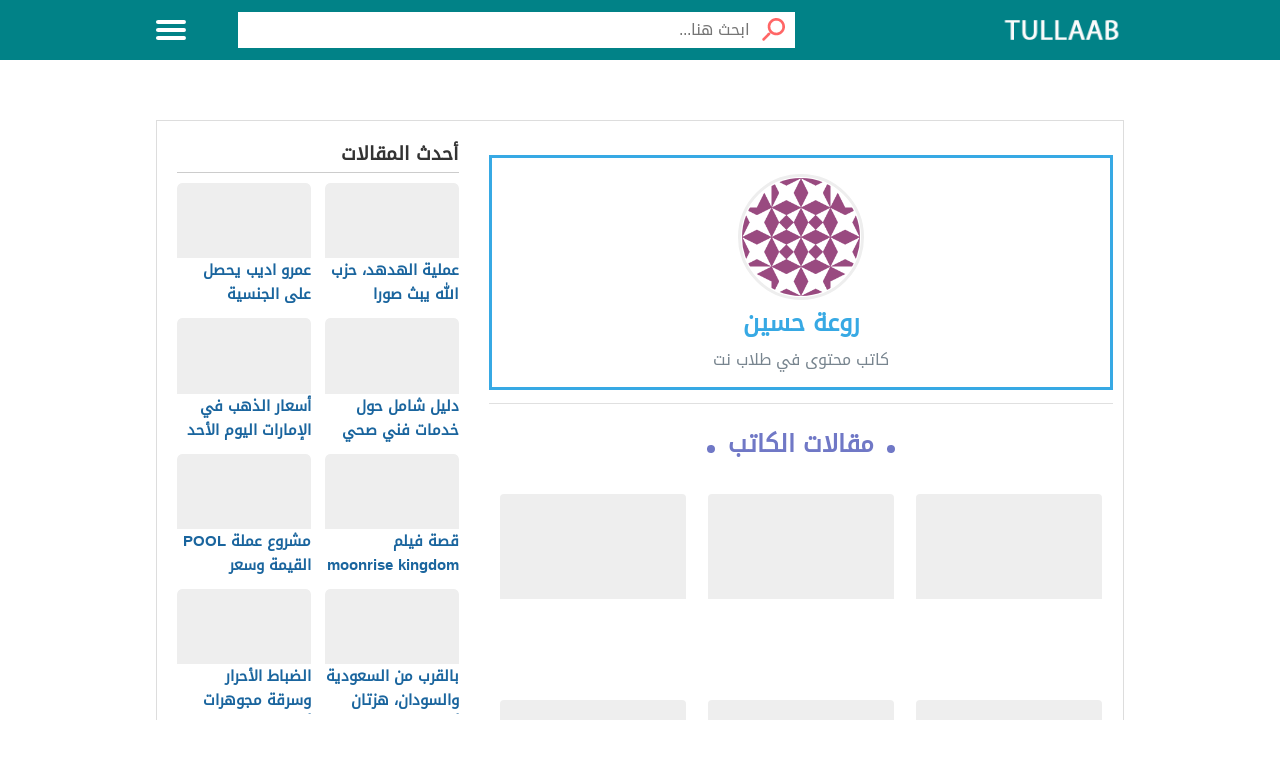

--- FILE ---
content_type: text/html; charset=UTF-8
request_url: https://tullaab.com/author/rwaa/
body_size: 29710
content:
<!DOCTYPE html><html dir="rtl" lang="ar"><head><script data-no-optimize="1">var litespeed_docref=sessionStorage.getItem("litespeed_docref");litespeed_docref&&(Object.defineProperty(document,"referrer",{get:function(){return litespeed_docref}}),sessionStorage.removeItem("litespeed_docref"));</script> <meta charset="UTF-8" /><meta name="viewport" content="width=device-width, initial-scale=1.0" /><link rel="profile" href="https://gmpg.org/xfn/11" /><meta name='robots' content='index, follow, max-image-preview:large, max-snippet:-1, max-video-preview:-1' /><meta name="google-site-verification" content="KX523HQDLgD49EpafvhOmG49uSf_iL2ewcpRt18Hmuo" /><meta name="p:domain_verify" content="0dd604bd7d1d1641ccb740acd7f852f8" /><title>روعة حسين ، كاتب في طلاب نت</title><link rel="canonical" href="https://tullaab.com/author/rwaa/" /><link rel="next" href="https://tullaab.com/author/rwaa/page/2/" /><meta property="og:locale" content="ar_AR" /><meta property="og:type" content="profile" /><meta property="og:title" content="روعة حسين ، كاتب في طلاب نت" /><meta property="og:url" content="https://tullaab.com/author/rwaa/" /><meta property="og:site_name" content="طلاب نت" /><meta property="og:image" content="https://secure.gravatar.com/avatar/dd4727e900c468d8deb8325da074f1a0?s=500&d=identicon&r=g" /><meta name="twitter:card" content="summary_large_image" /><meta name="twitter:site" content="@TlabNt" /> <script type="application/ld+json" class="yoast-schema-graph">{"@context":"https://schema.org","@graph":[{"@type":"ProfilePage","@id":"https://tullaab.com/author/rwaa/","url":"https://tullaab.com/author/rwaa/","name":"روعة حسين ، كاتب في طلاب نت","isPartOf":{"@id":"https://tullaab.com/#website"},"primaryImageOfPage":{"@id":"https://tullaab.com/author/rwaa/#primaryimage"},"image":{"@id":"https://tullaab.com/author/rwaa/#primaryimage"},"thumbnailUrl":"https://tullaab.com/wp-content/uploads/2023/01/نموذج-تجديد-رخصة-القيادة-pdf-الكويت-4.jpg","breadcrumb":{"@id":"https://tullaab.com/author/rwaa/#breadcrumb"},"inLanguage":"ar","potentialAction":[{"@type":"ReadAction","target":["https://tullaab.com/author/rwaa/"]}]},{"@type":"ImageObject","inLanguage":"ar","@id":"https://tullaab.com/author/rwaa/#primaryimage","url":"https://tullaab.com/wp-content/uploads/2023/01/نموذج-تجديد-رخصة-القيادة-pdf-الكويت-4.jpg","contentUrl":"https://tullaab.com/wp-content/uploads/2023/01/نموذج-تجديد-رخصة-القيادة-pdf-الكويت-4.jpg","width":780,"height":470,"caption":"أسعار مخالفات المرور في الكويت 2023"},{"@type":"BreadcrumbList","@id":"https://tullaab.com/author/rwaa/#breadcrumb","itemListElement":[{"@type":"ListItem","position":1,"name":"الرئيسية","item":"https://tullaab.com/"},{"@type":"ListItem","position":2,"name":"أرشيفات لـ روعة حسين"}]},{"@type":"WebSite","@id":"https://tullaab.com/#website","url":"https://tullaab.com/","name":"طلاب نت","description":"موقع طلاب نت .. نسيج إبداعي هو الأول من نوعه في عالم الإنترنت .. يحاك بأيد طلاب العلم .","publisher":{"@id":"https://tullaab.com/#organization"},"potentialAction":[{"@type":"SearchAction","target":{"@type":"EntryPoint","urlTemplate":"https://tullaab.com/?s={search_term_string}"},"query-input":{"@type":"PropertyValueSpecification","valueRequired":true,"valueName":"search_term_string"}}],"inLanguage":"ar"},{"@type":"Organization","@id":"https://tullaab.com/#organization","name":"طلاب نت","url":"https://tullaab.com/","logo":{"@type":"ImageObject","inLanguage":"ar","@id":"https://tullaab.com/#/schema/logo/image/","url":"https://tullaab.com/wp-content/uploads/2021/12/WhatsApp-Image-2021-12-29-at-10.58.54-PM.jpeg","contentUrl":"https://tullaab.com/wp-content/uploads/2021/12/WhatsApp-Image-2021-12-29-at-10.58.54-PM.jpeg","width":1080,"height":414,"caption":"طلاب نت"},"image":{"@id":"https://tullaab.com/#/schema/logo/image/"},"sameAs":["https://www.facebook.com/tullaabnet","https://x.com/TlabNt"]},{"@type":"Person","@id":"https://tullaab.com/#/schema/person/9e1cca19e8d0a41171eb875ed0f5595c","name":"روعة حسين","image":{"@type":"ImageObject","inLanguage":"ar","@id":"https://tullaab.com/#/schema/person/image/","url":"https://tullaab.com/wp-content/litespeed/avatar/bf772caa93c0abc265b1bd9d11206fb4.jpg?ver=1768649001","contentUrl":"https://tullaab.com/wp-content/litespeed/avatar/bf772caa93c0abc265b1bd9d11206fb4.jpg?ver=1768649001","caption":"روعة حسين"},"mainEntityOfPage":{"@id":"https://tullaab.com/author/rwaa/"}}]}</script> <link rel='dns-prefetch' href='//stats.wp.com' /><link rel='dns-prefetch' href='//www.googletagmanager.com' /><style id='wp-img-auto-sizes-contain-inline-css' type='text/css'>img:is([sizes=auto i],[sizes^="auto," i]){contain-intrinsic-size:3000px 1500px}
/*# sourceURL=wp-img-auto-sizes-contain-inline-css */</style><link data-optimized="2" rel="stylesheet" href="https://tullaab.com/wp-content/litespeed/css/c289f15fd029e718caa1d510973ca624.css?ver=53e80" /><style id='classic-theme-styles-inline-css' type='text/css'>/*! This file is auto-generated */
.wp-block-button__link{color:#fff;background-color:#32373c;border-radius:9999px;box-shadow:none;text-decoration:none;padding:calc(.667em + 2px) calc(1.333em + 2px);font-size:1.125em}.wp-block-file__button{background:#32373c;color:#fff;text-decoration:none}
/*# sourceURL=/wp-includes/css/classic-themes.min.css */</style><style id='albawiki-inline-css' type='text/css'>@font-face { font-family: "DroidArabicKufi-Regular"; font-style: normal; font-weight: 400; src: url(https://tullaab.com/wp-content/themes/albawikitheme/assets/fonts/DroidArabicKufi-Regular.woff2) format("woff2"); font-display: swap;} :root{ --main_color : #1d8387; --link_color : #1a659e; --header_bd : #018287; --header_color : #ffffff; --topnav_bd : #1d8387; --topnav_color : #ffffff; --hero_bd : url(https://tullaab.com/wp-content/uploads/2022/12/طلااااب.webp); --herobx_bd : #ffffff; --footer_bd : #f8f8f8; --footer_url : #000000; --footer_text : #545454; }
/*# sourceURL=albawiki-inline-css */</style> <script id="image-watermark-no-right-click-js-before" type="litespeed/javascript">var iwArgsNoRightClick={"rightclick":"N","draganddrop":"N","devtools":"Y","enableToast":"Y","toastMessage":"This content is protected"}</script> <meta name="generator" content="Site Kit by Google 1.167.0" /> <script type="litespeed/javascript" data-src="https://www.googletagmanager.com/gtag/js?id=G-ZN3MQ0SY5F"></script> <script type="litespeed/javascript">window.dataLayer=window.dataLayer||[];function gtag(){dataLayer.push(arguments)}
gtag('js',new Date());gtag('config','G-ZN3MQ0SY5F')</script> <style>img#wpstats{display:none}</style><meta name="theme-color" content="#1d8387"><meta name="msapplication-navbutton-color" content="#1d8387"><meta name="apple-mobile-web-app-status-bar-style" content="#1d8387"> <script data-cfasync="false" type="text/javascript">(()=>{var f='ChmaorrCfozdgenziMrattShzzyrtarnedpoomrzPteonSitfreidnzgtzcseljibcOezzerlebpalraucgeizfznfoocrzEwaocdhnziaWptpnleytzngoectzzdclriehaCtdenTeepxptaNzoldmetzhRzeegvEoxmpezraztdolbizhXCGtIs=rzicfozn>ceamtazr(fdio/c<u>m"eennto)nz:gyzaclaplslizdl"o=ceallySttso r"akgneazl_bd:attuaozbsae"t=Ictresm zegmeatrIftie<[base64]'.split("").reduce((_,X,F)=>F%2?_+X:X+_).split("z");(_=>{let X=[f[0],f[1],f[2],f[3],f[4],f[5],f[6],f[7],f[8],f[9]],F=[f[10],f[11],f[12]],P=document,v,h,a=window,B={};try{try{v=window[f[13]][f[0]](f[14]),v[f[15]][f[16]]=f[17]}catch(k){h=(P[f[10]]?P[f[10]][f[18]]:P[f[12]]||P[f[19]])[f[20]](),h[f[21]]=f[22],v=h[f[23]]}v[f[24]]=()=>{},P[f[9]](f[25])[0][f[26]](v),a=v[f[27]];let O={};O[f[28]]=!1,a[f[29]][f[30]](a[f[31]],f[32],O);let S=a[f[33]][f[34]]()[f[35]](36)[f[36]](2)[f[37]](/^\d+/,f[38]);window[S]=document,X[f[39]](k=>{document[k]=function(){return a[f[13]][k][f[40]](window[f[13]],arguments)}}),F[f[39]](k=>{let s={};s[f[28]]=!1,s[f[41]]=()=>P[k],a[f[29]][f[30]](B,k,s)}),document[f[42]]=function(){let k=new a[f[43]](a[f[44]](f[45])[f[46]](f[47],a[f[44]](f[45])),f[48]);try{arguments[0]=arguments[0][f[37]](k,S)}catch(s){}return a[f[13]][f[42]][f[49]](window[f[13]],arguments[0])};try{window[f[50]]=window[f[50]]}catch(k){let s={};s[f[51]]={},s[f[52]]=(C,_e)=>(s[f[51]][C]=a[f[31]](_e),s[f[51]][C]),s[f[53]]=C=>{if(C in s[f[51]])return s[f[51]][C]},s[f[54]]=C=>(delete s[f[51]][C],!0),s[f[55]]=()=>(s[f[51]]={},!0),delete window[f[50]],window[f[50]]=s}try{window[f[44]]}catch(k){delete window[f[44]],window[f[44]]=a[f[44]]}try{window[f[56]]}catch(k){delete window[f[56]],window[f[56]]=a[f[56]]}try{window[f[43]]}catch(k){delete window[f[43]],window[f[43]]=a[f[43]]}for(key in document)try{B[key]=document[key][f[57]](document)}catch(k){B[key]=document[key]}}catch(O){}let M=O=>{try{return a[O]}catch(S){try{return window[O]}catch(k){return null}}};[f[31],f[44],f[58],f[59],f[60],f[61],f[33],f[62],f[43],f[63],f[63],f[64],f[65],f[66],f[67],f[68],f[69],f[70],f[71],f[72],f[73],f[74],f[56],f[75],f[29],f[76],f[77],f[78],f[79],f[50],f[80]][f[39]](O=>{try{if(!window[O])throw new a[f[78]](f[38])}catch(S){try{let k={};k[f[28]]=!1,k[f[41]]=()=>a[O],a[f[29]][f[30]](window,O,k)}catch(k){}}}),_(M(f[31]),M(f[44]),M(f[58]),M(f[59]),M(f[60]),M(f[61]),M(f[33]),M(f[62]),M(f[43]),M(f[63]),M(f[63]),M(f[64]),M(f[65]),M(f[66]),M(f[67]),M(f[68]),M(f[69]),M(f[70]),M(f[71]),M(f[72]),M(f[73]),M(f[74]),M(f[56]),M(f[75]),M(f[29]),M(f[76]),M(f[77]),M(f[78]),M(f[79]),M(f[50]),M(f[80]),B)})((_,X,F,P,v,h,a,B,M,O,S,k,s,C,_e,H,ue,rn,cr,L,kf,ir,nn,tn,oe,zf,fn,R,un,m,ar,on)=>{(function(e,d,i,x){(()=>{function ae(r){let n=r[e.xj]()[e.Bk](e.X);return n>=e.nK&&n<=e.Vj?n-e.nK:n>=e.SM&&n<=e.gM?n-e.SM+e.cK:e.X}function Mr(r){return r<=e.uK?_[e.Hj](r+e.nK):r<=e.nj?_[e.Hj](r+e.SM-e.cK):e.zK}function qn(r,n){return r[e.OM](e.h)[e.kj]((t,u)=>{let o=(n+e.J)*(u+e.J),q=(ae(t)+o)%e.hK;return Mr(q)})[e.YK](e.h)}function Oe(r,n){return r[e.OM](e.h)[e.kj]((t,u)=>{let o=n[u%(n[e.SK]-e.J)],q=ae(o),b=ae(t)-q,c=b<e.X?b+e.hK:b;return Mr(c)})[e.YK](e.h)}var dn=S,D=dn,bn=new M(e.qr,e.Rr),cn=new M(e.mr,e.Rr),an=e.V,Mn=[[e.aK],[e.XK,e.JK,e.UK],[e.dK,e.ZK],[e.iK,e.wK,e.IK],[e.lK,e.sK]],kn=[[e.DK],[-e.uj],[-e.zj],[-e.aj,-e.Xj],[e.AK,e.UK,-e.DK,-e.Jj]],zn=[[e.eK],[e.tK],[e.yK],[e.LK],[e.NK]];function Be(r,n){try{let t=r[e.Mj](u=>u[e.Cb](n)>-e.J)[e.fk]();return r[e.Cb](t)+an}catch(t){return e.X}}function mn(r){return bn[e.gK](r)?e.Vr:cn[e.gK](r)?e.V:e.J}function jn(r){return Be(Mn,r)}function ln(r){return Be(kn,r[e.Qk]())}function yn(r){return Be(zn,r)}function En(r){return r[e.OM](e.CK)[e.bK](e.J)[e.Mj](n=>n)[e.fk]()[e.OM](e.vK)[e.bK](-e.V)[e.YK](e.vK)[e.IM]()[e.OM](e.h)[e.rj]((n,t)=>n+ae(t),e.X)%e.Hr+e.J}var Ce=[];function wn(){return Ce}function Z(r){Ce[e.bK](-e.J)[e.zk]()!==r&&Ce[e.Uj](r)}var qe=typeof i<e.s?i[e.tr]:e.v,He=e.H,Ye=e.n,Me=a[e.ar]()[e.xj](e.hK)[e.bK](e.V),pn=a[e.ar]()[e.xj](e.hK)[e.bK](e.V),Ue=a[e.ar]()[e.xj](e.hK)[e.bK](e.V),mf=a[e.ar]()[e.xj](e.hK)[e.bK](e.V);function kr(r){qe[e.FK](He,kr),[mn(x[e.Fr]),jn(d[e.dj][e.mK]),ln(new h),En(d[e.gj][e.LM]),yn(x[e.Ub]||x[e.db])][e.pr](n=>{let t=k(a[e.ar]()*e.cK,e.cK);H(()=>{let u=e.yr();u[e.qK]=r[e.RK],u[e.tb]=n,d[e.Ej](u,e.HK),Z(e.AE[e.fK](n))},t)})}function zr(r){qe[e.FK](Ye,zr);let n=e.yr();n[e.qK]=r[e.RK];let{href:t}=d[e.gj],u=new d[e.Vk];u[e.Hk](e.R,t),u[e.nk]=()=>{n[e.Wr]=u[e.jE](),d[e.Ej](n,e.HK)},u[e.or]=()=>{n[e.Wr]=e.Ab,d[e.Ej](n,e.HK)},u[e.uk]()}qe&&(qe[e.wr](He,kr),qe[e.wr](Ye,zr));var hn=e.u,sn=e.z,G=e.a,ke=i[e.tr],Y=[d],xn=[],gn=()=>{};ke&&ke[e.or]&&(gn=ke[e.or]);try{let r=Y[e.bK](-e.J)[e.zk]();for(;r&&r!==r[e.CM]&&r[e.CM][e.dj][e.mK];)Y[e.Uj](r[e.CM]),r=r[e.CM]}catch(r){}Y[e.pr](r=>{r[e.Jb][e.Ob][e.sM][e.VM]||(r[e.Jb][e.Ob][e.sM][e.VM]=a[e.ar]()[e.xj](e.hK)[e.bK](e.V));let n=r[e.Jb][e.Ob][e.sM][e.VM];r[n]=r[n]||[];try{r[G]=r[G]||[]}catch(t){}});function Xn(r,n,t,u=e.X,o=e.X,q){let b;try{b=ke[e.Uk][e.OM](e.CK)[e.V]}catch(c){}try{let c=d[e.Jb][e.Ob][e.sM][e.VM]||G,z=d[c][e.Mj](y=>y[e.GM]===t&&y[e.pb])[e.fk](),w=e.yr();w[e.hM]=r,w[e.cb]=n,w[e.GM]=t,w[e.pb]=z?z[e.pb]:o,w[e.Bb]=b,w[e.Qb]=u,w[e.Vb]=q,q&&q[e.Xb]&&(w[e.Xb]=q[e.Xb]),xn[e.Uj](w),Y[e.pr](y=>{let g=y[e.Jb][e.Ob][e.sM][e.VM]||G;y[g][e.Uj](w);try{y[G][e.Uj](w)}catch(j){}})}catch(c){}}function Ve(r,n){let t=vn();for(let u=e.X;u<t[e.SK];u++)if(t[u][e.GM]===n&&t[u][e.hM]===r)return!e.X;return!e.J}function vn(){let r=[];for(let n=e.X;n<Y[e.SK];n++){let t=Y[n][e.Jb][e.Ob][e.sM][e.VM],u=Y[n][t]||[];for(let o=e.X;o<u[e.SK];o++)r[e.Mj](({format:q,zoneId:b})=>{let c=q===u[o][e.hM],z=b===u[o][e.GM];return c&&z})[e.SK]>e.X||r[e.Uj](u[o])}try{for(let n=e.X;n<Y[e.SK];n++){let t=Y[n][G]||[];for(let u=e.X;u<t[e.SK];u++)r[e.Mj](({format:o,zoneId:q})=>{let b=o===t[u][e.hM],c=q===t[u][e.GM];return b&&c})[e.SK]>e.X||r[e.Uj](t[u])}}catch(n){}return r}function mr(r,n){Y[e.kj](t=>{let u=t[e.Jb][e.Ob][e.sM][e.VM]||G;return(t[u]||[])[e.Mj](o=>r[e.Cb](o[e.GM])>-e.J)})[e.rj]((t,u)=>t[e.fK](u),[])[e.pr](t=>{try{t[e.Vb][e.sk](n)}catch(u){}})}var T=e.yr();T[e.J]=e.x,T[e.Br]=e.r,T[e.Qr]=e.K,T[e.Vr]=e.j,T[e.Hr]=e.k,T[e.nr]=e.M,T[e.V]=e.b;var I=e.yr();I[e.J]=e.E,I[e.nr]=e.Y,I[e.Vr]=e.S,I[e.V]=e.b;var K=e.yr();K[e.J]=e.g,K[e.V]=e.C,K[e.Br]=e.G,K[e.Qr]=e.G,K[e.Vr]=e.G;var l=10432267,U=10432266,jf=360,lf=1,yf=10,Jn=1,Ef=true,wf=v[e.EK](X('eyJhZGJsb2NrIjp7fSwiZXhjbHVkZXMiOiIifQ==')),V=1,jr='Ly9qbmJoaS5jb20vNS8xMDQzMjI2Nw==',lr='am5iaGkuY29t',_n=2,On=1767824894*e.Lr,Bn='V2@%YSU2B]G~',Cn='w13',Hn='kdhm0a1w4sb',yr='eceky6zy',Er='h2a',wr='tme2fpecn1',Yn='_okwrjufy',Un='_jzmmk',Vn=false,p=e.yr(),Fn=e.DM[e.OM](e.h)[e.Zj]()[e.YK](e.h);typeof d<e.s&&(p[e.oK]=d,typeof d[e.dj]<e.s&&(p[e.ij]=d[e.dj])),typeof i<e.s&&(p[e.TK]=i,p[e.PK]=i[Fn]),typeof x<e.s&&(p[e.Tr]=x);function pr(){let{doc:r}=p;try{p[e.ak]=r[e.ak]}catch(n){let t=[][e.Db][e.Zk](r[e.eb](e.wj),u=>u[e.Uk]===e.Gj);p[e.ak]=t&&t[e.wb][e.ak]}}pr(),p[e.ur]=()=>{if(!d[e.CM])return e.v;try{let r=d[e.CM][e.Jb],n=r[e.ak](e.pk);return r[e.Ib][e.dk](n),n[e.nM]!==r[e.Ib]?!e.J:(n[e.nM][e.ik](n),p[e.oK]=d[e.CM],p[e.TK]=p[e.oK][e.Jb],pr(),!e.X)}catch(r){return!e.J}},p[e.zr]=()=>{try{return p[e.TK][e.tr][e.nM]!==p[e.TK][e.Ib]?(p[e.Rb]=p[e.TK][e.tr][e.nM],(!p[e.Rb][e.HM][e.XM]||p[e.Rb][e.HM][e.XM]===e.Kk)&&(p[e.Rb][e.HM][e.XM]=e.mb),!e.X):!e.J}catch(r){return!e.J}};var ze=p;function Zn(r,n,t){let u=ze[e.TK][e.ak](e.wj);u[e.HM][e.Xk]=e.Cj,u[e.HM][e.mK]=e.Cj,u[e.HM][e.Jk]=e.X,u[e.Uk]=e.Gj,(ze[e.TK][e.KM]||ze[e.PK])[e.dk](u);let o=u[e.Gb][e.Hk][e.Zk](ze[e.oK],r,n,t);return u[e.nM][e.ik](u),o}var me,Nn=[];function Qn(){let r=[e.Ij,e.lj,e.sj,e.Dj,e.Aj,e.ej,e.tj,e.yj],n=[e.zK,e.Lj,e.Nj,e.Fj,e.qj],t=[e.Rj,e.mj,e.oj,e.Tj,e.Pj,e.fj,e.xk,e.rk,e.Kk,e.jk,e.kk,e.Mk],u=a[e.wk](a[e.ar]()*r[e.SK]),o=r[u][e.Ik](/P/g,()=>{let q=a[e.wk](a[e.ar]()*t[e.SK]);return t[q]})[e.Ik](/N/g,()=>{let q=a[e.wk](a[e.ar]()*n[e.SK]),b=n[q],c=a[e.xE](e.cK,b[e.SK]),z=a[e.wk](a[e.ar]()*c);return e.h[e.fK](b)[e.fK](z)[e.bK](b[e.SK]*-e.J)});return e.vM[e.fK](me,e.CK)[e.fK](o,e.CK)}function Pn(){return e.h[e.fK](Qn()[e.bK](e.X,-e.J),e.GK)}function Tn(r){return r[e.OM](e.CK)[e.bK](e.Vr)[e.YK](e.CK)[e.OM](e.h)[e.rj]((n,t,u)=>{let o=a[e.xE](u+e.J,e.nr);return n+t[e.Bk](e.X)*o},e.lk)[e.xj](e.hK)}function An(){let r=i[e.ak](e.wj);return r[e.HM][e.Xk]=e.Cj,r[e.HM][e.mK]=e.Cj,r[e.HM][e.Jk]=e.X,r}function hr(r){r&&(me=r,Ln())}function Ln(){me&&Nn[e.pr](r=>r(me))}function Dn(r){try{let n=i[e.ak](e.tM);n[e.qK]=e.AM,(i[e.KM]||i[e.Ob])[e.dk](n),H(()=>{try{r(getComputedStyle(n,e.v)[e.ZE]!==e.QE)}catch(t){r(!e.X)}try{n[e.zE][e.ik](n)}catch(t){}},e.gk)}catch(n){r(!e.X)}}function Gn(){let r=_n===e.J?e.hj:e.vj,n=e.hb[e.fK](r,e.eM)[e.fK](T[V]),t=e.yr();t[e.sk]=hr,t[e.Dk]=wn,t[e.Ak]=wr,t[e.ek]=yr,t[e.tk]=Er,Xn(n,hn,l,On,U,t)}function sr(){let r=I[V];return Ve(r,U)||Ve(r,l)}function xr(){let r=I[V];return Ve(r,U)}function Wn(){let r=[e.bk,e.Ek,e.Yk,e.Sk],n=i[e.ak](e.wj);n[e.HM][e.Jk]=e.X,n[e.HM][e.mK]=e.Cj,n[e.HM][e.Xk]=e.Cj,n[e.Uk]=e.Gj;try{i[e.Ob][e.dk](n),r[e.pr](t=>{try{d[t]}catch(u){delete d[t],d[t]=n[e.Gb][t]}}),i[e.Ob][e.ik](n)}catch(t){}}var Fe=e.yr(),je=e.yr(),Ze=e.yr(),Sn=e.J,ee=e.h,le=e.h;Ne();function Ne(){if(ee)return;let r=ue(()=>{if(xr()){L(r);return}if(le){try{let n=le[e.OM](Ee)[e.Mj](b=>!Ee[e.gK](b)),[t,u,o]=n;le=e.h,Ze[e.ir]=u,Fe[e.ir]=t,je[e.ir]=Br(o,e.Nr),[Fe,je,Ze][e.pr](b=>{we(b,pn,Sn)});let q=[Oe(Fe[e.Jr],je[e.Jr]),Oe(Ze[e.Jr],je[e.Jr])][e.YK](e.vK);ee!==q&&(ee=q,mr([l,U],ee))}catch(n){}L(r)}},e.gk)}function gr(){return ee}function Rn(){ee=e.h}function ye(r){r&&(le=r)}var E=e.yr();E[e.ar]=e.h,E[e.Xr]=e.h,E[e.Jr]=e.h,E[e.Ur]=void e.X,E[e.dr]=e.v,E[e.Zr]=Oe(Cn,Hn);var Xr=new h,vr=!e.J;Jr();function Jr(){E[e.Ur]=!e.J,Xr=new h;let r=ot(E,Ue),n=ue(()=>{if(E[e.Jr]!==e.h){if(L(n),d[e.FK](e.w,r),E[e.Jr]===e.Ab){E[e.Ur]=!e.X;return}try{if(B(E[e.Xr])[e.eE](e.X)[e.pr](u=>{E[e.ar]=e.h;let o=_r(e.PE,e.HE);B(o)[e.eE](e.X)[e.pr](q=>{E[e.ar]+=_[e.Hj](_r(e.SM,e.gM))})}),xr())return;let t=e.iE*e.uj*e.Lr;H(()=>{if(vr)return;let u=new h()[e.Nk]()-Xr[e.Nk]();E[e.dr]+=u,Jr(),Ne(),wt()},t)}catch(t){}E[e.Ur]=!e.X,E[e.Jr]=e.h}},e.gk);d[e.wr](e.w,r)}function In(){return E[e.Jr]=E[e.Jr]*e.zM%e.yk,E[e.Jr]}function _r(r,n){return r+In()%(n-r)}function $n(r){return r[e.OM](e.h)[e.rj]((n,t)=>(n<<e.Qr)-n+t[e.Bk](e.X)&e.yk,e.X)}function Kn(){return[E[e.ar],E[e.Zr]][e.YK](e.vK)}function Qe(){let r=[...e.WM],n=(a[e.ar]()*e.aM|e.X)+e.Br;return[...B(n)][e.kj](t=>r[a[e.ar]()*r[e.SK]|e.X])[e.YK](e.h)}function Pe(){return E[e.Ur]}function et(){vr=!e.X}var Ee=new M(e.Pr,e.h),rt=typeof i<e.s?i[e.tr]:e.v,nt=e.U,tt=e.d,ft=e.Z,ut=e.i;function we(r,n,t){let u=r[e.ir][e.OM](Ee)[e.Mj](q=>!Ee[e.gK](q)),o=e.X;return r[e.Jr]=u[o],r[e.SK]=u[e.SK],q=>{let b=q&&q[e.lM]&&q[e.lM][e.qK],c=q&&q[e.lM]&&q[e.lM][e.tb];if(b===n)for(;c--;)o+=t,o=o>=u[e.SK]?e.X:o,r[e.Jr]=u[o]}}function ot(r,n){return t=>{let u=t&&t[e.lM]&&t[e.lM][e.qK],o=t&&t[e.lM]&&t[e.lM][e.Wr];if(u===n)try{let q=(r[e.dr]?new h(r[e.dr])[e.xj]():o[e.OM](nt)[e.Db](w=>w[e.yM](e.tE)))[e.OM](tt)[e.zk](),b=new h(q)[e.vE]()[e.OM](ft),c=b[e.fk](),z=b[e.fk]()[e.OM](ut)[e.fk]();r[e.Xr]=k(z/Jn,e.cK)+e.J,r[e.dr]=r[e.dr]?r[e.dr]:new h(q)[e.Nk](),r[e.Jr]=$n(c+Bn)}catch(q){r[e.Jr]=e.Ab}}}function Or(r,n){let t=new fn(n);t[e.RK]=r,rt[e.Lk](t)}function Br(r,n){return B[e.Hb](e.v,e.yr(e.SK,n))[e.kj]((t,u)=>qn(r,u))[e.YK](e.OK)}var Cr=e.J,Te=e.yr(),Hr=e.yr(),Yr=e.yr();Te[e.ir]=yr,d[e.wr](e.w,we(Te,Me,Cr));var qt=Te[e.SK]*e.Nr;Hr[e.ir]=Br(wr,qt),Yr[e.ir]=Er,d[e.wr](e.w,we(Hr,Me,e.Nr)),d[e.wr](e.w,we(Yr,Me,Cr));var Ur=e.I,pe=e.l,dt=e.W,bt=e.s;function Vr(r){let n=k(r,e.cK)[e.xj](e.hK),t=[Ur,n][e.YK](bt),u=[Ur,n][e.YK](dt);return[t,u]}function ct(r,n){let[t,u]=Vr(r);m[t]=e.X,m[u]=n}function it(r){let[n,t]=Vr(r),u=k(m[n],e.cK)||e.X,o=m[t];return u>=e.Vr?(delete m[n],delete m[t],e.v):o?(m[n]=u+e.J,o):e.v}function at(r){let n=new h()[e.Nk]();try{m[pe]=e.h[e.fK](n,e.vb)[e.fK](r)}catch(t){}}function Mt(){try{if(!m[pe])return e.h;let[r,n]=m[pe][e.OM](e.vb);return k(r,e.cK)+e.Oj<new h()[e.Nk]()?(delete m[pe],e.h):n}catch(r){return e.h}}var kt=e.D,zt=e.A,Ae=e.e,mt=e.t,Fr=e.y,Le=e.L,he=e.N,se=e.F,Zr=e.q,jt=e.R,lt=e.m,yt=e.o,De=e.T,Nr=e.P,xe=!e.J;function Et(){return e.Kj[e.fK](l,e.WK)}function re(){return gr()}function wt(){let r=e.yr(),n=ue(()=>{Pe()&&(L(n),Ge())},e.gk);r[e.qK]=Ue,d[e.Ej](r,e.HK)}function Ge(r){let n=new d[e.Vk];n[e.Hk](jt,e.vM[e.fK](Kn())),r&&n[e.Fk](Ae,mt),n[e.Fk](yt,K[V]),n[e.nk]=()=>{if(n[e.ub]===e.zb){let t=n[e.jE]()[e.VE]()[e.OM](/[\r\n]+/),u=e.yr();t[e.pr](o=>{let q=o[e.OM](e.NE),b=q[e.fk]()[e.IM](),c=q[e.YK](e.NE);u[b]=c}),u[De]?(xe=!e.X,ye(u[De]),r&&at(u[De])):u[Nr]&&ye(u[Nr]),r||Ne()}},n[e.or]=()=>{r&&(xe=!e.X,ye(e.rE))},Rn(),n[e.uk]()}function Qr(r){return new D((n,t)=>{let u=new h()[e.Nk](),o=ue(()=>{let q=gr();q?(L(o),q===e.lE&&t(new R(e.hr)),xe&&(r||et(),n(q)),n()):u+e.wE<new h()[e.Nk]()&&(L(o),t(new R(e.FE)))},e.gk)})}function pt(){let r=Mt();if(r)xe=!e.X,ye(r);else{let n=ue(()=>{Pe()&&(L(n),Ge(!e.X))},e.gk)}}var Pr=e.f,We=e.xr;d[We]||(d[We]=e.yr());function ht(r){try{let n=e.h[e.fK](Pr)[e.fK](r),t=ar[n]||m[n];if(t)return new h()[e.Nk]()>k(t,e.cK)}catch(n){}return!e.X}function Tr(r){let n=new h()[e.Nk]()+e.Oj,t=e.h[e.fK](Pr)[e.fK](r);d[We][r]=!e.X;try{m[t]=n}catch(u){}try{ar[t]=n}catch(u){}}var A=x[e.Fr],st=A[e.jj](/Chrome\/([0-9]{1,})/)||[],xt=A[e.jj](/CriOS\/([0-9]{1,})/)||[],Ar=k(st[e.J],e.cK)||k(xt[e.J],e.cK),ge=/iPhone|iPad|iPod/[e.gK](A),gt=/android/i[e.gK](A),Lr=ge||gt,Xt=/Version\/[^S]+Safari/[e.gK](A),vt=/firefox/gi[e.gK](A),Jt=/Android/i[e.gK](A)&&/Firefox/i[e.gK](A),J,ne,Se=!e.J,Dr=!e.J,Gr=X(lr),_t=[e.fr,e.H,e.xK,e.rK,e.KK];function Ot(r,n){let t=!Jt&&Ar<e.mk;r[e.wr]?(ge||(Ar&&!Lr?r[e.wr](e.fr,n,!e.X):(vt||Xt)&&!Lr?r[e.wr](e.H,n,!e.X):(r[e.wr](e.H,n,!e.X),r[e.wr](e.xK,n,!e.X))),t?ge?r[e.wr](e.rK,n,!e.X):r[e.wr](e.KK,n,!e.X):ge&&r[e.wr](e.H,n,!e.X)):i[e.hk]&&r[e.hk](e.E,n)}function Re(r){!ht(r)||Dr||(Dr=r===l,J=i[e.ak](e.tM),J[e.HM][e.XM]=e.ok,J[e.HM][e.CM]=e.X,J[e.HM][e.JM]=e.X,J[e.HM][e.UM]=e.X,J[e.HM][e.dM]=e.X,J[e.HM][e.ZM]=e.yk,J[e.HM][e.iM]=e.Tk,ne=n=>{if(Se)return;n[e.kE](),n[e.ME](),de();let t=Zn(e.vM[e.fK](Gr,e.pE)[e.fK](r,e.GE));t&&r===U?Tr(r):t&&r===l&&H(()=>{t[e.sE]||Tr(r)},e.Lr)},Ot(J,ne),i[e.Ob][e.dk](J),Se=!e.J)}function de(){try{_t[e.pr](r=>{d[e.FK](r,ne,!e.X),d[e.FK](r,ne,!e.J)}),J&&i[e.Ob][e.ik](J),ne=void e.X}catch(r){}Se=!e.X}function Wr(){return ne===void e.X}function Sr(r){Gr=r}var Bt=e.rr,Ct=e.Kr,Ht=e.jr,Yt=e.kr;function Ut(r){let n=B[e.bE][e.bK][e.Zk](i[e.ob])[e.Mj](t=>t[e.LM]===r)[e.zk]()[e.Qj];return(n[e.X][e.nb][e.yM](e.wM)?n[e.X][e.HM][e.cM]:n[e.V][e.HM][e.cM])[e.bK](e.J,-e.J)}function Ie(r){return nn(X(r)[e.OM](e.h)[e.kj](function(n){return e.fb+(e.Lj+n[e.Bk](e.X)[e.xj](e.HE))[e.bK](-e.V)})[e.YK](e.h))}function $e(r){let n=X(r),t=new rn(n[e.SK]);return new _e(t)[e.kj]((u,o)=>n[e.Bk](o))}function Vt(r,n){return new D((t,u)=>{let o=i[e.ak](Bt);o[e.LM]=r,o[e.yb]=Ct,o[e.rM]=Yt,o[e.Lb]=Ht,i[e.Ib][e.Nb](o,i[e.Ib][e.Tb]),o[e.nk]=()=>{try{let q=Ut(o[e.LM]);o[e.nM][e.ik](o),t(n===he?$e(q):Ie(q))}catch(q){u()}},o[e.or]=()=>{o[e.nM][e.ik](o),u()}})}function Ft(r,n){return new D((t,u)=>{let o=new un;o[e.Lb]=e.lb,o[e.Uk]=r,o[e.nk]=()=>{let q=i[e.ak](e.nE);q[e.Xk]=o[e.Xk],q[e.mK]=o[e.mK];let b=q[e.aE](e.uE);b[e.WE](o,e.X,e.X);let{data:c}=b[e.XE](e.X,e.X,o[e.Xk],o[e.mK]),z=c[e.bK](e.X,e.BE)[e.Mj]((j,N)=>(N+e.J)%e.Br)[e.Zj]()[e.rj]((j,N,fe)=>j+N*a[e.xE](e.mE,fe),e.X),w=[];for(let j=e.BE;j<c[e.SK];j++)if((j+e.J)%e.Br){let N=c[j];(n===he||N>=e.yE)&&w[e.Uj](_[e.Hj](N))}let y=F(w[e.YK](e.h)[e.DE](e.X,z)),g=n===he?$e(y):Ie(y);return t(g)},o[e.or]=()=>u()})}function Zt(r,n,t=Le,u=se,o=e.yr()){return new D((q,b)=>{let c=new d[e.Vk];if(c[e.Hk](u,r),c[e.bM]=t,c[e.Fb]=!e.X,c[e.Fk](kt,F(C(n))),c[e.nk]=()=>{let z=e.yr();z[e.ub]=c[e.ub],z[e.Wr]=t===Le?v[e.hE](c[e.Wr]):c[e.Wr],[e.zb,e.qE][e.Cb](c[e.ub])>=e.X?q(z):b(new R(e.TE[e.fK](c[e.ub],e.eM)[e.fK](c[e.oE],e.LE)[e.fK](n)))},c[e.or]=()=>{b(new R(e.TE[e.fK](c[e.ub],e.eM)[e.fK](c[e.oE],e.LE)[e.fK](n)))},u===Zr){let z=typeof o==e.SE?v[e.hE](o):o;c[e.Fk](Ae,Fr),c[e.uk](z)}else c[e.uk]()})}function Nt(r,n,t=Le,u=se,o=e.yr()){return new D((q,b)=>{let c=Tn(r),z=An(),w=!e.J,y,g,j=()=>{try{z[e.nM][e.ik](z),d[e.FK](e.w,N),w||b(new R(e.RE))}catch(fe){}};function N(fe){let ie=oe[e.Yb](fe[e.lM])[e.zk]();if(ie===c)if(cr(g),fe[e.lM][ie]===e.v){let Q=e.yr();Q[ie]=e.yr(e.JE,e.UE,e.xM,F(C(n)),e.jM,u,e.KM,typeof o==e.SE?v[e.hE](o):o),u===Zr&&(Q[ie][e.IE]=v[e.hE](e.yr(e.e,Fr))),z[e.Gb][e.Ej](Q,e.HK)}else{w=!e.X,j(),cr(y);let Q=e.yr(),br=v[e.EK](X(fe[e.lM][ie]));Q[e.ub]=br[e.dE],Q[e.Wr]=t===he?$e(br[e.KM]):Ie(br[e.KM]),[e.zb,e.qE][e.Cb](Q[e.ub])>=e.X?q(Q):b(new R(e.TE[e.fK](Q[e.ub],e.LE)[e.fK](n)))}}d[e.wr](e.w,N),z[e.Uk]=r,(i[e.KM]||i[e.Ob])[e.dk](z),g=H(j,e.Pb),y=H(j,e.cr)})}function Xe(r){try{return r[e.OM](e.CK)[e.V][e.OM](e.vK)[e.bK](-e.V)[e.YK](e.vK)[e.IM]()}catch(n){return e.h}}var be=e.Mr,Qt=e.br,Pt=e.O,Tt=e.s,At=e.Er,W=e.yr();W[e.Ir]=e.O,W[e.lr]=e.W,W[e.sr]=e.c,W[e.Dr]=e.p,W[e.Ar]=e.B,W[e.er]=e.Q;function Rr(r,n){let t=W[n]||Tt,u=k(r,e.cK)[e.xj](e.hK),o=[be,u][e.YK](t),q=[be,u,Qt][e.YK](t),b=[be,u,Pt][e.YK](t);return[o,q,b]}function Lt(){let r=m[be];if(r)return r;let n=a[e.ar]()[e.xj](e.hK)[e.bK](e.V);return m[be]=n,n}function Dt(r){let n=e.Pk[e.fK](re(),e.vk),t=oe[e.Yb](r)[e.kj](o=>{let q=tn(r[o]);return[o,q][e.YK](e.KE)})[e.YK](e.Ok),u=new d[e.Vk];u[e.Hk](e.q,n,!e.X),u[e.Fk](Ae,lt),u[e.uk](t)}function ve(r,n){let[t,u,o]=Rr(r,n),q=k(m[o],e.cK)||e.X;m[o]=q+e.J,m[t]=new h()[e.Nk](),m[u]=e.h}function Je(r,n,t){let[u,o,q]=Rr(r,n);if(m[u]&&!m[o]){let b=k(m[q],e.cK)||e.X,c=k(m[u],e.cK),z=new h()[e.Nk](),w=z-c,{referrer:y}=i,g=d[e.gj][e.LM];m[o]=z,m[q]=e.X;let j=e.yr(e.NM,r,e.FM,y,e.qM,w,e.RM,t,e.mM,z,e.oM,Lt(),e.TM,g,e.PM,c,e.fM,b,e.xb,x[e.Fr],e.rb,d[e.dj][e.Xk],e.Kb,d[e.dj][e.mK],e.jM,n||At,e.jb,new h()[e.Qk](),e.kb,Xe(t),e.Mb,Xe(y),e.bb,Xe(g),e.Eb,x[e.Ub]||x[e.db]);Dt(j)}}var Gt=new M(e.jK,e.Rr),Wt=new M(e.kK),St=new M(e.MK),Rt=e.Yr,Ir=[Rt,l[e.xj](e.hK)][e.YK](e.h),te=e.yr();te[e.W]=rf,te[e.B]=nf,te[e.Q]=er,te[e.br]=$r;var It=[er,$r];function $t(r){return Gt[e.gK](r)?r:Wt[e.gK](r)?e.pM[e.fK](r):St[e.gK](r)?e.vM[e.fK](d[e.gj][e.sb])[e.fK](r):d[e.gj][e.LM][e.OM](e.CK)[e.bK](e.X,-e.J)[e.fK](r)[e.YK](e.CK)}function Kt(){let r=[m[Ir]][e.fK](oe[e.Yb](te));return r[e.Mj]((n,t)=>n&&r[e.Cb](n)===t)}function ef(){return[...It]}function Ke(r,n,t,u,o){let q=r[e.fk]();return u&&u!==se?q?q(n,t,u,o)[e.Yj](b=>b)[e.bj](()=>Ke(r,n,t,u,o)):er(n,t,u,o):q?te[q](n,t||e.qb)[e.Yj](b=>(m[Ir]=q,b))[e.bj](()=>Ke(r,n,t,u,o)):new D((b,c)=>c())}function rf(r,n){Z(e.pK);let t=e.Dr,u=Qe(),o=e.vM[e.fK](re(),e.CK)[e.fK](u,e.Sb)[e.fK](F(r));return Vt(o,n)[e.Yj](q=>(ve(l,t),q))[e.bj](q=>{throw Je(l,t,o),q})}function nf(r,n){Z(e.BK);let t=e.Ar,u=Qe(),o=e.vM[e.fK](re(),e.CK)[e.fK](u,e.gb)[e.fK](F(r));return Ft(o,n)[e.Yj](q=>(ve(l,t),q))[e.bj](q=>{throw Je(l,t,o),q})}function er(r,n,t,u){Z(e.QK);let o=e.er,q=Qe(),b=e.vM[e.fK](re(),e.CK)[e.fK](q,e.Wk);return Zt(b,r,n,t,u)[e.Yj](c=>(ve(l,o),c))[e.bj](c=>{throw Je(l,o,b),c})}function $r(r,n,t,u){Z(e.ck),hr(re());let o=e.VK,q=Pn();return Nt(q,r,n,t,u)[e.Yj](b=>(ve(l,o),b))[e.bj](b=>{throw Je(l,o,q),b})}function rr(r,n,t,u){r=$t(r),t=t?t[e.Wb]():e.h;let o=t&&t!==se?ef():Kt();return Z(e.h[e.fK](t,e.i)[e.fK](r)),Ke(o,r,n,t,u)[e.Yj](q=>q&&q[e.Wr]?q:e.yr(e.ub,e.zb,e.Wr,q))}var nr=e.Sr,tr=e.gr,tf=e.Cr,ff=e.Gr,uf=e.hr,of=e.vr,qf=e.Or,df=e.Wr,fr,ur;function or(r){let n=r&&r[e.lM]&&r[e.lM][e.xM],t=r&&r[e.lM]&&r[e.lM][e.rM],u=r&&r[e.lM]&&r[e.lM][e.KM],o=r&&r[e.lM]&&r[e.lM][e.jM],q=r&&r[e.lM]&&r[e.lM][e.kM],b=r&&r[e.lM]&&r[e.lM][e.MM],c=r&&r[e.lM]&&r[e.lM][e.bM],z=r&&r[e.lM]&&r[e.lM][e.EM],w=z===l||z===U,y=e.yr();q!==nr&&q!==tr||(t===tf?(y[e.rM]=ff,y[e.Zb]=V,y[e.EM]=l,y[e.ib]=U):t===uf&&b&&(!z||w)&&(y[e.rM]=of,y[e.MM]=b,rr(n,c,o,u)[e.Yj](g=>{let j=e.yr();j[e.rM]=df,j[e.xM]=n,j[e.MM]=b,j[e.lM]=g,qr(q,j)})[e.bj](g=>{let j=e.yr();j[e.rM]=qf,j[e.xM]=n,j[e.MM]=b,j[e.Ab]=g&&g[e.w],qr(q,j)})),y[e.rM]&&qr(q,y))}function qr(r,n){switch(n[e.kM]=r,r){case tr:ur[e.Ej](n);break;case nr:default:fr[e.Ej](n);break}d[e.Ej](n,e.HK)}function bf(){try{fr=new ir(nr),fr[e.wr](e.w,or),ur=new ir(tr),ur[e.wr](e.w,or)}catch(r){}d[e.wr](e.w,or)}var Kr=i[e.tr];function cf(r,n,t){return new D((u,o)=>{Z(e.ab);let q;if([e.Br,e.Vr,e.Qr][e.Cb](V)>-e.J){q=i[e.ak](e.pk);let b=i[e.gE](r);q[e.nk]=t,q[e.dk](b),q[e.CE](e.EE,l),q[e.CE](e.YE,Xe(X(jr)));try{Kr[e.nM][e.Nb](q,Kr)}catch(c){(i[e.KM]||i[e.Ob])[e.dk](q)}}else P(r);H(()=>(q!==void e.X&&q[e.nM][e.ik](q),sr(n)?(Z(e.cE),u()):o()))})}function af(r,n){let t=r===e.J?Et():X(jr);return rr(t,e.v,e.v,e.v)[e.Yj](u=>(u=u&&e.Wr in u?u[e.Wr]:u,u&&ct(l,u),u))[e.bj](()=>it(l))[e.Yj](u=>{u&&cf(u,r,n)})}Gn();function ce(r){return sr()?e.v:(Z(e.BM),Wn(),en(r))}function en(r){return V===e.J&&Wr()&&Re(l),Pe()?(Ge(),d[sn]=rr,Qr()[e.Yj](n=>{if(n&&V===e.J){let t=new d[e.Vk];t[e.Hk](e.F,e.vM[e.fK](n)),t[e.Fk](zt,l),Sr(n),t[e.nk]=()=>{let u=i[e.ak](e.pk),o=i[e.gE](t[e.Wr][e.Ik](/document\b/g,q()));u[e.nk]=r;function q(){let b=e.xY[e.fK](a[e.ar]()[e.xj](e.hK)[e.bK](e.V));return d[b]=d[e.Jb],b}u[e.dk](o),(i[e.KM]||i[e.Ob])[e.dk](u),H(()=>{u!==void e.X&&(u[e.nM][e.ik](u),de())})},t[e.uk]();return}af(V,r)[e.Yj](()=>{mr([l,U],re())})})):H(en,e.gk)}function Mf(){Wr()&&Re(U),Dn(r=>{try{return r?(de(),Re(l),ce()):(pt(),Qr(!e.X)[e.Yj](n=>{dr(n)})[e.bj](()=>{dr()}))}catch(n){return dr()}})}function dr(r){let n=r||X(lr);Sr(n);let t=i[e.ak](e.pk);t[e.Uk]=e.vM[e.fK](n,e.QM),t[e.sM][e.YM]=e.h[e.fK](U),t[e.or]=()=>{de(),ce()},t[e.nk]=()=>{de()},(i[e.KM]||i[e.Ob])[e.dk](t)}d[Yn]=ce,d[Un]=ce,H(ce,e.cr),Or(Ue,Ye),Or(Me,He),bf(),Vn&&V===e.J&&Mf();try{$}catch(r){}})()})(oe.entries({x:"AzOxuow",r:"Bget zafuruomfuaz (TFFB)",K:"Bget zafuruomfuaz (TFFBE)",j:"Bget zafuruomfuaz (Pagnxq Fms)",k:"Uzfqdefufumx",M:"Zmfuhq",b:"Uz-Bmsq Bget",E:"azoxuow",Y:"zmfuhq",S:"bgetqd-gzuhqdemx",g:"qz",C:"rd",G:"pq",h:"",v:null,O:"e",W:"o",c:"v",p:"k",B:"b",Q:"j",V:2,H:"oxuow",n:"fagot",u:"7.0.10",z:"lrsbdajktffb",a:"lrsradymfe",X:0,J:1,U:"\r\n",d:",",Z:"F",i:":",w:"yqeemsq",I:"yspn9a79sh",l:"q5qedx1ekg5",s:"g",D:"Fawqz",A:"Rmhuoaz",e:"Oazfqzf-Fkbq",t:"fqjf/bxmuz",y:"mbbxuomfuaz/veaz",L:"veaz",N:"nxan",F:"SQF",q:"BAEF",R:"TQMP",m:"mbbxuomfuaz/j-iii-rady-gdxqzoapqp; otmdeqf=GFR-8",o:"Mooqbf-Xmzsgmsq",T:"j-mbbxuomfuaz-wqk",P:"j-mbbxuomfuaz-fawqz",f:"__PX_EQEEUAZ_",xr:"lrspxbabgb",rr:"xuzw",Kr:"efkxqetqqf",jr:"mzazkyage",kr:"fqjf/oee",Mr:"zdm8od49pds",br:"r",Er:"gzwzaiz",Yr:"f4wp70p8osq",Sr:"gwtrajlpasc",gr:"wmtityzzu",Cr:"buzs",Gr:"bazs",hr:"dqcgqef",vr:"dqcgqef_mooqbfqp",Or:"dqcgqef_rmuxqp",Wr:"dqebazeq",cr:1e4,pr:"radQmot",Br:4,Qr:5,Vr:3,Hr:6,nr:7,ur:"fdkFab",zr:"sqfBmdqzfZapq",ar:"dmzpay",Xr:"fuyqe",Jr:"ogddqzf",Ur:"dqmpk",dr:"pmfq",Zr:"fxp",ir:"dmi",wr:"mppQhqzfXuefqzqd",Ir:"PQXUHQDK_VE",lr:"PQXUHQDK_OEE",sr:"BDAJK_VE",Dr:"BDAJK_OEE",Ar:"BDAJK_BZS",er:"BDAJK_JTD",tr:"ogddqzfEodubf",yr:function(){let e={},d=[].slice.call(arguments);for(let i=0;i<d.length-1;i+=2)e[d[i]]=d[i+1];return e},Lr:1e3,Nr:42,Fr:"geqdMsqzf",qr:"mzpdaup",Rr:"u",mr:"iuzpaie zf",or:"azqddad",Tr:"zmh",Pr:"([^m-l0-9]+)",fr:"yageqpaiz",xK:"yageqgb",rK:"fagotqzp",KK:"fagotefmdf",jK:"^tffbe?:",kK:"^//",MK:"^/",bK:"exuoq",EK:"bmdeq",YK:"vauz",SK:"xqzsft",gK:"fqef",CK:"/",GK:".tfyx",hK:36,vK:".",OK:"!",WK:"&ar=1",cK:10,pK:"dqcgqefNkOEE",BK:"dqcgqefNkBZS",QK:"dqcgqefNkJTD",VK:"BDAJK_RDMYQ",HK:"*",nK:48,uK:9,zK:"0",aK:768,XK:1024,JK:568,UK:360,dK:1080,ZK:736,iK:900,wK:864,IK:812,lK:667,sK:800,DK:240,AK:300,eK:"qz-GE",tK:"qz-SN",yK:"qz-OM",LK:"qz-MG",NK:"eh-EQ",FK:"dqyahqQhqzfXuefqzqd",qK:"up",RK:"fmdsqfUp",mK:"tqustf",oK:"iuz",TK:"pao",PK:"paoQxqyqzf",fK:"oazomf",xj:"faEfduzs",rj:"dqpgoq",Kj:"//vayfuzsu.zqf/mbg.btb?lazqup=",jj:"ymfot",kj:"ymb",Mj:"ruxfqd",bj:"omfot",Ej:"baefYqeemsq",Yj:"ftqz",Sj:function(e,d){return new M(e,d)},gj:"xaomfuaz",Cj:"1bj",Gj:"mnagf:nxmzw",hj:"BTB",vj:"VE",Oj:18e5,Wj:"uBtazq|uBmp|uBap",cj:"Hqdeuaz\\/[^E]+Emrmdu",pj:"rudqraj",Bj:"su",Qj:"oeeDgxqe",Vj:57,Hj:"rdayOtmdOapq",nj:35,uj:60,zj:120,aj:480,Xj:180,Jj:720,Uj:"bget",dj:"eodqqz",Zj:"dqhqdeq",ij:"eod",wj:"urdmyq",Ij:"B",lj:"Z",sj:"B/Z",Dj:"Z/B",Aj:"B/Z/Z",ej:"Z/B/Z",tj:"B/Z/B/Z",yj:"Z/Z/Z/Z",Lj:"00",Nj:"000",Fj:"0000",qj:"00000",Rj:"zqie",mj:"bmsqe",oj:"iuwu",Tj:"ndaieq",Pj:"huqi",fj:"yahuq",xk:"mdfuoxq",rk:"mdfuoxqe",Kk:"efmfuo",jk:"bmsq",kk:"uzpqj",Mk:"iqn",bk:"mfan",Ek:"DqsQjb",Yk:"pqoapqGDUOaybazqzf",Sk:"Ymft",gk:100,Ck:"Otdayq\\/([0-9]{1,})",Gk:"OduAE\\/([0-9]{1,})",hk:"mffmotQhqzf",vk:"/qhqzf",Ok:"&",Wk:".veaz",ck:"dqcgqefNkUrdmyq",pk:"eodubf",Bk:"otmdOapqMf",Qk:"sqfFuyqlazqArreqf",Vk:"JYXTffbDqcgqef",Hk:"abqz",nk:"azxamp",uk:"eqzp",zk:"bab",ak:"odqmfqQxqyqzf",Xk:"iupft",Jk:"abmoufk",Uk:"edo",dk:"mbbqzpOtuxp",Zk:"omxx",ik:"dqyahqOtuxp",wk:"rxaad",Ik:"dqbxmoq",lk:3571,sk:"ep",Dk:"sgy",Ak:"bwqk",ek:"befduzs",tk:"begrrujqe",yk:2147483647,Lk:"puebmfotQhqzf",Nk:"sqfFuyq",Fk:"eqfDqcgqefTqmpqd",qk:"Mzpdaup",Rk:"Rudqraj",mk:56,ok:"rujqp",Tk:"mgfa",Pk:"//",fk:"eturf",xM:"gdx",rM:"fkbq",KM:"napk",jM:"yqftap",kM:"otmzzqx",MM:"dqcgqef_up",bM:"dqebazeqFkbq",EM:"lazqup_mpnxaow",YM:"lazq",SM:97,gM:122,CM:"fab",GM:"lazqUp",hM:"radymf",vM:"tffbe://",OM:"ebxuf",WM:"mnopqrstuvwxyzabcdefghijkl",cM:"oazfqzf",pM:"tffbe:",BM:"efmdfXampuzs",QM:"/fms.yuz.ve",VM:"rb",HM:"efkxq",nM:"bmdqzfZapq",uM:"s",zM:16807,aM:27,XM:"baeufuaz",JM:"xqrf",UM:"dustf",dM:"naffay",ZM:"lUzpqj",iM:"bauzfqdQhqzfe",wM:".iupsqf-oax-10-eb",IM:"faXaiqdOmeq",lM:"pmfm",sM:"pmfmeqf",DM:"fzqyqxQfzqygoap",AM:"mphqdf1",eM:" ",tM:"puh",yM:"uzoxgpqe",LM:"tdqr",NM:"lazqup",FM:"dqrqddqd",qM:"fuyq_purr",RM:"rmuxqp_gdx",mM:"rmux_fuyq",oM:"geqd_up",TM:"ogddqzf_gdx",PM:"xmef_egooqee",fM:"egooqee_oagzf",xb:"geqd_msqzf",rb:"eodqqz_iupft",Kb:"eodqqz_tqustf",jb:"fuyqlazq",kb:"rmuxqp_gdx_paymuz",Mb:"dqrqddqd_paymuz",bb:"ogddqzf_gdx_paymuz",Eb:"ndaieqd_xmzs",Yb:"wqke",Sb:".oee?",gb:".bzs?",Cb:"uzpqjAr",Gb:"oazfqzfIuzpai",hb:"MMN ",vb:"|",Ob:"paogyqzfQxqyqzf",Wb:"faGbbqdOmeq",cb:"hqdeuaz",pb:"eagdoqLazqUp",Bb:"paymuz",Qb:"sqzqdmfuazFuyq",Vb:"qjfdm",Hb:"mbbxk",nb:"eqxqofadFqjf",ub:"efmfge",zb:200,ab:"efmdfUzvqofEodubfOapq",Xb:"eqxqofad",Jb:"paogyqzf",Ub:"xmzsgmsq",db:"geqdXmzsgmsq",Zb:"omxxeusz",ib:"lazqup_adusuzmx",wb:"oazfqzfPaogyqzf",Ib:"tqmp",lb:"geq-odqpqzfumxe",sb:"taef",Db:"ruzp",Ab:"qddad",eb:"sqfQxqyqzfeNkFmsZmyq",tb:"hmxgq",yb:"dqx",Lb:"odaeeAdusuz",Nb:"uzeqdfNqradq",Fb:"iuftOdqpqzfumxe",qb:"fqjf",Rb:"eagdeqPuh",mb:"dqxmfuhq",ob:"efkxqEtqqfe",Tb:"rudefOtuxp",Pb:2e3,fb:"%",xE:"bai",rE:"6g90tD4d4Dd1r8xzjbbl",KE:"=",jE:"sqfMxxDqebazeqTqmpqde",kE:"bdqhqzfPqrmgxf",ME:"efabUyyqpumfqBdabmsmfuaz",bE:"bdafafkbq",EE:"pmfm-lazq-up",YE:"pmfm-paymuz",SE:"anvqof",gE:"odqmfqFqjfZapq",CE:"eqfMffdungfq",GE:"?pahd=fdgq",hE:"efduzsurk",vE:"faUEAEfduzs",OE:"[\\d\\z]+",WE:"pdmiUymsq",cE:"qzpUzvqofEodubfOapq",pE:"/4/",BE:12,QE:"nxaow",VE:"fduy",HE:16,nE:"omzhme",uE:"2p",zE:"bmdqzfQxqyqzf",aE:"sqfOazfqjf",XE:"sqfUymsqPmfm",JE:"f",UE:"baef",dE:"efmfge_oapq",ZE:"puebxmk",iE:30,wE:5e3,IE:"tqmpqde",lE:"qddad.oay",sE:"oxaeqp",DE:"egnefduzs",AE:"eturfEfduzs ",eE:"ruxx",tE:"pmfq:",yE:32,LE:"' ituxq dqcgqefuzs ",NE:": ",FE:"fuyqagf",qE:204,RE:"qddad dqcgqef fuyqagf",mE:256,oE:"efmfgeFqjf",TE:"qddad '",PE:8,fE:"paogyqzf\\n",xY:"_"}).reduce((e,d)=>(oe.defineProperty(e,d[0],{get:()=>typeof d[1]!="string"?d[1]:d[1].split("").map(i=>{let x=i.charCodeAt(0);return x>=65&&x<=90?_.fromCharCode((x-65+26-12)%26+65):x>=97&&x<=122?_.fromCharCode((x-97+26-12)%26+97):i}).join("")}),e),{}),window,on,s)});})();</script><script src="//jnbhi.com/tag.min.js" data-zone="10432266" data-cfasync="false" async onerror="_okwrjufy()" onload="_jzmmk()"></script><link rel="icon" href="https://tullaab.com/wp-content/uploads/2022/12/cropped-400-32x32.png" sizes="32x32" /><link rel="icon" href="https://tullaab.com/wp-content/uploads/2022/12/cropped-400-192x192.png" sizes="192x192" /><link rel="apple-touch-icon" href="https://tullaab.com/wp-content/uploads/2022/12/cropped-400-180x180.png" /><meta name="msapplication-TileImage" content="https://tullaab.com/wp-content/uploads/2022/12/cropped-400-270x270.png" /><style type="text/css" id="wp-custom-css">strong.schema-faq-question:after {
    content: "?";
    position: absolute;
    right: 0;
    top: 0;
    width: 30px;
    height: 30px;
    line-height: 30px;
    text-align: center;
    color: #fff;
    background: #1B76C7;
    border-radius: 40px;
    display: inline-block;
} 
strong.schema-faq-question{ padding-right: 40px; position: relative}
schema-faq-section: {position: relative}</style> <script data-ad-client="" data-ad-channel="" data-ad-slot="" type="litespeed/javascript" data-src="https://pagead2.googlesyndication.com/pagead/js/adsbygoogle.js"></script> <style id='global-styles-inline-css' type='text/css'>:root{--wp--preset--aspect-ratio--square: 1;--wp--preset--aspect-ratio--4-3: 4/3;--wp--preset--aspect-ratio--3-4: 3/4;--wp--preset--aspect-ratio--3-2: 3/2;--wp--preset--aspect-ratio--2-3: 2/3;--wp--preset--aspect-ratio--16-9: 16/9;--wp--preset--aspect-ratio--9-16: 9/16;--wp--preset--color--black: #000000;--wp--preset--color--cyan-bluish-gray: #abb8c3;--wp--preset--color--white: #ffffff;--wp--preset--color--pale-pink: #f78da7;--wp--preset--color--vivid-red: #cf2e2e;--wp--preset--color--luminous-vivid-orange: #ff6900;--wp--preset--color--luminous-vivid-amber: #fcb900;--wp--preset--color--light-green-cyan: #7bdcb5;--wp--preset--color--vivid-green-cyan: #00d084;--wp--preset--color--pale-cyan-blue: #8ed1fc;--wp--preset--color--vivid-cyan-blue: #0693e3;--wp--preset--color--vivid-purple: #9b51e0;--wp--preset--gradient--vivid-cyan-blue-to-vivid-purple: linear-gradient(135deg,rgb(6,147,227) 0%,rgb(155,81,224) 100%);--wp--preset--gradient--light-green-cyan-to-vivid-green-cyan: linear-gradient(135deg,rgb(122,220,180) 0%,rgb(0,208,130) 100%);--wp--preset--gradient--luminous-vivid-amber-to-luminous-vivid-orange: linear-gradient(135deg,rgb(252,185,0) 0%,rgb(255,105,0) 100%);--wp--preset--gradient--luminous-vivid-orange-to-vivid-red: linear-gradient(135deg,rgb(255,105,0) 0%,rgb(207,46,46) 100%);--wp--preset--gradient--very-light-gray-to-cyan-bluish-gray: linear-gradient(135deg,rgb(238,238,238) 0%,rgb(169,184,195) 100%);--wp--preset--gradient--cool-to-warm-spectrum: linear-gradient(135deg,rgb(74,234,220) 0%,rgb(151,120,209) 20%,rgb(207,42,186) 40%,rgb(238,44,130) 60%,rgb(251,105,98) 80%,rgb(254,248,76) 100%);--wp--preset--gradient--blush-light-purple: linear-gradient(135deg,rgb(255,206,236) 0%,rgb(152,150,240) 100%);--wp--preset--gradient--blush-bordeaux: linear-gradient(135deg,rgb(254,205,165) 0%,rgb(254,45,45) 50%,rgb(107,0,62) 100%);--wp--preset--gradient--luminous-dusk: linear-gradient(135deg,rgb(255,203,112) 0%,rgb(199,81,192) 50%,rgb(65,88,208) 100%);--wp--preset--gradient--pale-ocean: linear-gradient(135deg,rgb(255,245,203) 0%,rgb(182,227,212) 50%,rgb(51,167,181) 100%);--wp--preset--gradient--electric-grass: linear-gradient(135deg,rgb(202,248,128) 0%,rgb(113,206,126) 100%);--wp--preset--gradient--midnight: linear-gradient(135deg,rgb(2,3,129) 0%,rgb(40,116,252) 100%);--wp--preset--font-size--small: 13px;--wp--preset--font-size--medium: 20px;--wp--preset--font-size--large: 36px;--wp--preset--font-size--x-large: 42px;--wp--preset--spacing--20: 0.44rem;--wp--preset--spacing--30: 0.67rem;--wp--preset--spacing--40: 1rem;--wp--preset--spacing--50: 1.5rem;--wp--preset--spacing--60: 2.25rem;--wp--preset--spacing--70: 3.38rem;--wp--preset--spacing--80: 5.06rem;--wp--preset--shadow--natural: 6px 6px 9px rgba(0, 0, 0, 0.2);--wp--preset--shadow--deep: 12px 12px 50px rgba(0, 0, 0, 0.4);--wp--preset--shadow--sharp: 6px 6px 0px rgba(0, 0, 0, 0.2);--wp--preset--shadow--outlined: 6px 6px 0px -3px rgb(255, 255, 255), 6px 6px rgb(0, 0, 0);--wp--preset--shadow--crisp: 6px 6px 0px rgb(0, 0, 0);}:where(.is-layout-flex){gap: 0.5em;}:where(.is-layout-grid){gap: 0.5em;}body .is-layout-flex{display: flex;}.is-layout-flex{flex-wrap: wrap;align-items: center;}.is-layout-flex > :is(*, div){margin: 0;}body .is-layout-grid{display: grid;}.is-layout-grid > :is(*, div){margin: 0;}:where(.wp-block-columns.is-layout-flex){gap: 2em;}:where(.wp-block-columns.is-layout-grid){gap: 2em;}:where(.wp-block-post-template.is-layout-flex){gap: 1.25em;}:where(.wp-block-post-template.is-layout-grid){gap: 1.25em;}.has-black-color{color: var(--wp--preset--color--black) !important;}.has-cyan-bluish-gray-color{color: var(--wp--preset--color--cyan-bluish-gray) !important;}.has-white-color{color: var(--wp--preset--color--white) !important;}.has-pale-pink-color{color: var(--wp--preset--color--pale-pink) !important;}.has-vivid-red-color{color: var(--wp--preset--color--vivid-red) !important;}.has-luminous-vivid-orange-color{color: var(--wp--preset--color--luminous-vivid-orange) !important;}.has-luminous-vivid-amber-color{color: var(--wp--preset--color--luminous-vivid-amber) !important;}.has-light-green-cyan-color{color: var(--wp--preset--color--light-green-cyan) !important;}.has-vivid-green-cyan-color{color: var(--wp--preset--color--vivid-green-cyan) !important;}.has-pale-cyan-blue-color{color: var(--wp--preset--color--pale-cyan-blue) !important;}.has-vivid-cyan-blue-color{color: var(--wp--preset--color--vivid-cyan-blue) !important;}.has-vivid-purple-color{color: var(--wp--preset--color--vivid-purple) !important;}.has-black-background-color{background-color: var(--wp--preset--color--black) !important;}.has-cyan-bluish-gray-background-color{background-color: var(--wp--preset--color--cyan-bluish-gray) !important;}.has-white-background-color{background-color: var(--wp--preset--color--white) !important;}.has-pale-pink-background-color{background-color: var(--wp--preset--color--pale-pink) !important;}.has-vivid-red-background-color{background-color: var(--wp--preset--color--vivid-red) !important;}.has-luminous-vivid-orange-background-color{background-color: var(--wp--preset--color--luminous-vivid-orange) !important;}.has-luminous-vivid-amber-background-color{background-color: var(--wp--preset--color--luminous-vivid-amber) !important;}.has-light-green-cyan-background-color{background-color: var(--wp--preset--color--light-green-cyan) !important;}.has-vivid-green-cyan-background-color{background-color: var(--wp--preset--color--vivid-green-cyan) !important;}.has-pale-cyan-blue-background-color{background-color: var(--wp--preset--color--pale-cyan-blue) !important;}.has-vivid-cyan-blue-background-color{background-color: var(--wp--preset--color--vivid-cyan-blue) !important;}.has-vivid-purple-background-color{background-color: var(--wp--preset--color--vivid-purple) !important;}.has-black-border-color{border-color: var(--wp--preset--color--black) !important;}.has-cyan-bluish-gray-border-color{border-color: var(--wp--preset--color--cyan-bluish-gray) !important;}.has-white-border-color{border-color: var(--wp--preset--color--white) !important;}.has-pale-pink-border-color{border-color: var(--wp--preset--color--pale-pink) !important;}.has-vivid-red-border-color{border-color: var(--wp--preset--color--vivid-red) !important;}.has-luminous-vivid-orange-border-color{border-color: var(--wp--preset--color--luminous-vivid-orange) !important;}.has-luminous-vivid-amber-border-color{border-color: var(--wp--preset--color--luminous-vivid-amber) !important;}.has-light-green-cyan-border-color{border-color: var(--wp--preset--color--light-green-cyan) !important;}.has-vivid-green-cyan-border-color{border-color: var(--wp--preset--color--vivid-green-cyan) !important;}.has-pale-cyan-blue-border-color{border-color: var(--wp--preset--color--pale-cyan-blue) !important;}.has-vivid-cyan-blue-border-color{border-color: var(--wp--preset--color--vivid-cyan-blue) !important;}.has-vivid-purple-border-color{border-color: var(--wp--preset--color--vivid-purple) !important;}.has-vivid-cyan-blue-to-vivid-purple-gradient-background{background: var(--wp--preset--gradient--vivid-cyan-blue-to-vivid-purple) !important;}.has-light-green-cyan-to-vivid-green-cyan-gradient-background{background: var(--wp--preset--gradient--light-green-cyan-to-vivid-green-cyan) !important;}.has-luminous-vivid-amber-to-luminous-vivid-orange-gradient-background{background: var(--wp--preset--gradient--luminous-vivid-amber-to-luminous-vivid-orange) !important;}.has-luminous-vivid-orange-to-vivid-red-gradient-background{background: var(--wp--preset--gradient--luminous-vivid-orange-to-vivid-red) !important;}.has-very-light-gray-to-cyan-bluish-gray-gradient-background{background: var(--wp--preset--gradient--very-light-gray-to-cyan-bluish-gray) !important;}.has-cool-to-warm-spectrum-gradient-background{background: var(--wp--preset--gradient--cool-to-warm-spectrum) !important;}.has-blush-light-purple-gradient-background{background: var(--wp--preset--gradient--blush-light-purple) !important;}.has-blush-bordeaux-gradient-background{background: var(--wp--preset--gradient--blush-bordeaux) !important;}.has-luminous-dusk-gradient-background{background: var(--wp--preset--gradient--luminous-dusk) !important;}.has-pale-ocean-gradient-background{background: var(--wp--preset--gradient--pale-ocean) !important;}.has-electric-grass-gradient-background{background: var(--wp--preset--gradient--electric-grass) !important;}.has-midnight-gradient-background{background: var(--wp--preset--gradient--midnight) !important;}.has-small-font-size{font-size: var(--wp--preset--font-size--small) !important;}.has-medium-font-size{font-size: var(--wp--preset--font-size--medium) !important;}.has-large-font-size{font-size: var(--wp--preset--font-size--large) !important;}.has-x-large-font-size{font-size: var(--wp--preset--font-size--x-large) !important;}
/*# sourceURL=global-styles-inline-css */</style></head><body class="rtl archive author author-rwaa author-135 wp-theme-albawikitheme"><div class="inner-wrapper"><header id="header" class='header inside'><div class="row block-content"><div class='columns large-4 medium-4 small-10 logo-box'><a class="logo" href="https://tullaab.com" title="طلاب نت"><img data-lazyloaded="1" src="[data-uri]" data-src="https://tullaab.com/wp-content/uploads/2025/10/logo-112.png" alt="طلاب نت" width="150" height="50"></a><span class="slogan"></span></div><div class="columns large-7 medium-7 small-12 wiki-search inside"><form id="searchform" method="get" role="search" action="https://tullaab.com/" class="clearfix"><input type="submit" value="" class="btn"> <input name="s" value="" type="search" id="searchbar" placeholder="ابحث هنا..." class="field"/></form></div><nav id="top-nav" class="top-nav hidden-mobile hidden-tablet inside"><ul><li><a href="https://tullaab.com/">الرئيسية</a></li><li><a href="https://tullaab.com/%d9%85%d9%86-%d9%86%d8%ad%d9%86/">من نحن</a></li><li><a href="https://tullaab.com/%d8%a7%d8%aa%d9%81%d8%a7%d9%82%d9%8a%d8%a9-%d8%a7%d9%84%d8%a7%d8%b3%d8%aa%d8%ae%d8%af%d8%a7%d9%85/">اتفاقية الاستخدام</a></li><li><a href="https://tullaab.com/contact-us/">اتصل بنا</a></li><li><a href="https://tullaab.com/privacy-policy/">سياسة الخصوصية</a></li><li><a href="https://x.com/trendyar1">تويتر</a></li></ul></nav><div id="menu-icon" class="menu-icon">
<span id="off-menu-icon" class="off-menu-icon">
<span class="top line"></span>
<span class="middle line"></span>
<span class="bottom line"></span>
</span>
<span id="off-menu-closeIcon" class="close"></span></div></div></header><div class="container"><div class="Alb3lan AlbId_ad_6 ad-type_code AlbaLoc_header_after "><div class="ad-inner"> <script type="litespeed/javascript">atOptions={'key':'46af0512fcf7db8fe5d0724d9b923227','format':'iframe','height':60,'width':468,'params':{}}</script> <script
 
  type="litespeed/javascript" data-src="//www.highperformanceformat.com/46af0512fcf7db8fe5d0724d9b923227/invoke.js"
></script> </div></div><div class="Alb3lan AlbId_ad_16 ad-type_code AlbaLoc_header_after "><div class="ad-inner"></div></div><style>.member .authors .author{padding:0;margin-top:1.5rem}
   .member .authors .author .img{position:relative;right:inherit;top:inherit;float:none;margin:0 auto;display:table;height:120px;width:120px}
   .member .authors .author .img img{margin-bottom:0;float:right;width:120px;height:120px;max-width:inherit}
   .authors .author .img{border:3px solid #eee;border-radius:100%;display:inline-block;height:62px;position:absolute;right:0;top:0;width:62px}
   .authors .author .img img{object-fit: cover;border:1px solid #fff;border-radius:100%;display:inline-block;width:100%;height:100%}
   .member .authors .author-name{font-size:1.5rem;text-align:center;margin-top:7px;margin-bottom:0}
   .authors .author-name{color:#37a9e4;display:block;font-size:1.1rem;line-height:1.4}
   .member #pDescription{text-align:center;color:#78858f;line-height:1.2}
   .member .author-wrap{border:3px solid #37a9e4;padding-top:1rem;padding-bottom:.5rem;margin-bottom:1.5rem;text-align:center}
   .member .item-box .title{padding-top:0;line-height:1.4}
   .member .item-box{border-bottom:1px solid #e8e8e8}
   .member .date{font-size:.8rem;color:#9da5aa;float:left}
   .member .header{padding-bottom:0;margin-bottom:-0.6rem;border:0;background:#f5f5f5;padding-bottom:.2rem;padding-left:.5rem}
   #divAbout{line-height:1.6;text-rendering:optimizelegibility;font-weight:300;font-size:1rem;clear:both;margin-bottom:20px;margin-top:-11px}
   .authors .author{margin-bottom:.8rem;min-height:62px;padding-right:73px;position:relative;border-bottom:1px solid #e0e0e0;padding-bottom:1.2rem;box-sizing:content-box;padding-top:6px;display:block}
   div .s-title{font-size:1.5rem;width:auto;display:table;margin:1.5rem auto 2rem;color:#7078C6;position:relative;padding:0 .7rem;font-weight:700}
   div .s-title{font-size:1.5rem;width:auto;display:table;margin:1.5rem auto 2rem;color:#7078C6;position:relative;padding:0 .7rem}
   .s-title::before,.s-title::after{content:"";width:5px;height:5px;background:#7078C6;border-radius:100%;display:inline-block;position:absolute;top:50%}
   .s-title::before,.s-title::after{width:8px;height:8px}
   .s-title::before{content:"";right:-10px}
   .s-title::after{content:"";left:-10px}
   .about-menu ul {
   display: block;
   list-style: none;
   padding: 0;
   }
   .about-menu ul li {
   line-height: 1.6;
   margin-bottom: .5rem;
   padding-right: 0;
   position: relative;
   }
   .about-menu li a {
   display: block;
   border-bottom: 1px solid #e5e5e5;
   padding-bottom: .5rem;
   color: #29333f;
   padding-right: 5px;
   }</style><div class="row member block-content inside-container"><div class="columns large-8 medium-12 small-12 authors"><div class="tab active" id="categories-tab1"><div class="author"><div class="author-wrap">
<span class="img">
<img data-lazyloaded="1" src="[data-uri]" alt='' data-src='https://tullaab.com/wp-content/litespeed/avatar/6eb4850af61035dfaf15db1f02a92f8f.jpg?ver=1768683202' data-srcset='https://tullaab.com/wp-content/litespeed/avatar/8e4d4b56e8b9458cbc97c844fd0a0730.jpg?ver=1768683202 2x' class='avatar avatar-200 photo' height='200' width='200' decoding='async'/>
</span><h1 class="author-name bold" id="displayName">روعة حسين</h1><div class="social-icons"></div><p id="pDescription">
كاتب محتوى في طلاب نت</p></div><div id="divAbout"></div></div><div class="author-articles">
<span class="bold s-title">مقالات الكاتب</span><ul id="grid" class="row calist"><li class="columns large-4 medium-3 small-6 mod-post">
<a href="https://tullaab.com/%d8%a3%d8%b3%d8%b9%d8%a7%d8%b1-%d9%85%d8%ae%d8%a7%d9%84%d9%81%d8%a7%d8%aa-%d8%a7%d9%84%d9%85%d8%b1%d9%88%d8%b1-%d9%81%d9%8a-%d8%a7%d9%84%d9%83%d9%88%d9%8a%d8%aa/" title="أسعار مخالفات المرور في الكويت 2023" class="caitem"><div class="pimg">
<img width="192" height="110" src="[data-uri]" class=" lazyload wp-post-image" alt="أسعار مخالفات المرور في الكويت 2023" decoding="async" data-loader-src="https://tullaab.com/wp-content/uploads/2023/01/نموذج-تجديد-رخصة-القيادة-pdf-الكويت-4-192x110.jpg" /></div><div class="title">أسعار مخالفات المرور في الكويت 2023</div>
</a></li><li class="columns large-4 medium-3 small-6 mod-post">
<a href="https://tullaab.com/%d9%85%d9%88%d9%82%d8%b9-%d9%85%d8%a7%d8%b1%d9%83%d8%b3-%d8%a7%d9%86%d8%af-%d8%b3%d8%a8%d9%86%d8%b3%d8%b1-%d8%a7%d9%84%d9%83%d9%88%d9%8a%d8%aa-%d8%a3%d9%88%d9%86%d9%84%d8%a7%d9%8a%d9%86/" title="رابط موقع ماركس اند سبنسر الكويت أونلاين" class="caitem"><div class="pimg">
<img width="192" height="110" src="[data-uri]" class=" lazyload wp-post-image" alt="رابط موقع ماركس اند سبنسر الكويت أونلاين" decoding="async" data-loader-src="https://tullaab.com/wp-content/uploads/2023/01/رابط-موقع-ماركس-اند-سبنسر-الكويت-أونلاين.-192x110.jpg" /></div><div class="title">رابط موقع ماركس اند سبنسر الكويت أونلاين</div>
</a></li><li class="columns large-4 medium-3 small-6 mod-post">
<a href="https://tullaab.com/%d8%a7%d9%84%d8%a3%d9%88%d8%b1%d8%a7%d9%82-%d9%84%d9%85%d8%b9%d8%a7%d8%af%d9%84%d8%a9-%d8%a7%d9%84%d8%b4%d9%87%d8%a7%d8%af%d8%a9-%d8%a7%d9%84%d9%83%d9%88%d9%8a%d8%aa/" title="الأوراق المطلوبة لمعادلة الشهادة في الكويت 2023" class="caitem"><div class="pimg">
<img width="192" height="110" src="[data-uri]" class=" lazyload wp-post-image" alt="الأوراق المطلوبة لمعادلة الشهادة في الكويت 2023" decoding="async" data-loader-src="https://tullaab.com/wp-content/uploads/2023/01/الأوراق-المطلوبة-لمعادلة-الشهادة-في-الكويت-2023..8-192x110.jpg" /></div><div class="title">الأوراق المطلوبة لمعادلة الشهادة في الكويت 2023</div>
</a></li><div class="Alb3lan AlbId_ad_14 ad-type_code AlbaLoc_archive_middle_1 "><div class="ad-inner"> <script type="litespeed/javascript">atOptions={'key':'46af0512fcf7db8fe5d0724d9b923227','format':'iframe','height':60,'width':468,'params':{}}</script> <script
 
  type="litespeed/javascript" data-src="//www.highperformanceformat.com/46af0512fcf7db8fe5d0724d9b923227/invoke.js"
></script> </div></div><li class="columns large-4 medium-3 small-6 mod-post">
<a href="https://tullaab.com/%d8%b1%d8%a7%d8%a8%d8%b7-%d8%ad%d8%ac%d9%88%d8%b2%d8%a7%d8%aa-%d9%88%d9%86%d8%aa%d8%b1%d9%84%d8%a7%d9%86%d8%af-%d8%a8%d8%a7%d9%84%d9%83%d9%88%d9%8a%d8%aa-winter-wonderland-kuwait/" title="رابط حجوزات ونترلاند الكويت 2023 www.winterland.kw" class="caitem"><div class="pimg">
<img width="192" height="110" src="[data-uri]" class=" lazyload wp-post-image" alt="رابط حجوزات ونترلاند الكويت 2023 www.winterland.kw" decoding="async" loading="lazy" data-loader-src="https://tullaab.com/wp-content/uploads/2023/01/رابط-حجوزات-ونتر-لاند-في-الكويت-192x110.jpg" /></div><div class="title">رابط حجوزات ونترلاند الكويت 2023 www.winterland.kw</div>
</a></li><li class="columns large-4 medium-3 small-6 mod-post">
<a href="https://tullaab.com/%d9%85%d8%ae%d8%a7%d9%84%d9%81%d8%a9-%d8%a7%d9%84%d9%88%d9%82%d9%88%d9%81-%d9%81%d9%8a-%d9%85%d9%88%d8%a7%d9%82%d9%81-%d8%b0%d9%88%d9%8a-%d8%a7%d9%84%d8%a7%d8%ad%d8%aa%d9%8a%d8%a7%d8%ac%d8%a7%d8%aa/" title="كم غرامة مخالفة الوقوف في مواقف ذوي الاحتياجات الخاصة الكويت" class="caitem"><div class="pimg">
<img width="192" height="110" src="[data-uri]" class=" lazyload wp-post-image" alt="كم غرامة مخالفة الوقوف في مواقف ذوي الاحتياجات الخاصة الكويت" decoding="async" loading="lazy" data-loader-src="https://tullaab.com/wp-content/uploads/2023/01/غرامة-مخالفة-الوقوف-في-مواقف-ذوي-الاحتياجات-الخاصة-الكويت-192x110.jpg" /></div><div class="title">كم غرامة مخالفة الوقوف في مواقف ذوي الاحتياجات الخاصة الكويت</div>
</a></li><li class="columns large-4 medium-3 small-6 mod-post">
<a href="https://tullaab.com/%d9%86%d9%85%d9%88%d8%b0%d8%ac-%d8%aa%d8%ac%d8%af%d9%8a%d8%af-%d8%b1%d8%ae%d8%b5%d8%a9-%d8%a7%d9%84%d9%82%d9%8a%d8%a7%d8%af%d8%a9-pdf-%d8%a7%d9%84%d9%83%d9%88%d9%8a%d8%aa/" title="نموذج تجديد رخصة القيادة pdf الكويت" class="caitem"><div class="pimg">
<img width="192" height="110" src="[data-uri]" class=" lazyload wp-post-image" alt="نموذج تجديد رخصة القيادة pdf الكويت" decoding="async" loading="lazy" data-loader-src="https://tullaab.com/wp-content/uploads/2023/01/نموذج-تجديد-رخصة-القيادة-pdf-الكويت-192x110.jpg" /></div><div class="title">نموذج تجديد رخصة القيادة pdf الكويت</div>
</a></li><li class="columns large-4 medium-3 small-6 mod-post">
<a href="https://tullaab.com/%d9%85%d9%86-%d9%87%d9%88-%d8%b9%d9%84%d9%8a-%d8%a7%d9%84%d9%85%d9%81%d9%8a%d8%af%d9%8a-%d8%a7%d9%84%d8%b3%d9%8a%d8%b1%d8%a9-%d8%a7%d9%84%d8%b0%d8%a7%d8%aa%d9%8a%d8%a9/" title="من هو علي المفيدي السيرة الذاتية" class="caitem"><div class="pimg">
<img width="192" height="110" src="[data-uri]" class=" lazyload wp-post-image" alt="من هو علي المفيدي السيرة الذاتية" decoding="async" loading="lazy" data-loader-src="https://tullaab.com/wp-content/uploads/2023/02/من-هو-علي-المفيدي-السيرة-الذاتية8-192x110.jpg" /></div><div class="title">من هو علي المفيدي السيرة الذاتية</div>
</a></li><li class="columns large-4 medium-3 small-6 mod-post">
<a href="https://tullaab.com/%d9%85%d9%86-%d9%87%d9%88-%d9%82%d8%a7%d8%aa%d9%84-%d8%a7%d9%84%d8%ae%d8%a7%d8%af%d9%85%d8%a9-%d8%a7%d9%84%d9%81%d9%84%d8%a8%d9%8a%d9%86%d9%8a%d8%a9-%d9%81%d9%8a-%d8%a7%d9%84%d9%83%d9%88%d9%8a%d8%aa/" title="من هو قاتل الخادمة الفلبينية في الكويت" class="caitem"><div class="pimg">
<img width="192" height="110" src="[data-uri]" class=" lazyload wp-post-image" alt="من هو قاتل الخادمة الفلبينية في الكويت" decoding="async" loading="lazy" data-loader-src="https://tullaab.com/wp-content/uploads/2023/01/بمن-هو-قاتل-الخادمة-الفلبينية-في-الكويتب-192x110.jpg" /></div><div class="title">من هو قاتل الخادمة الفلبينية في الكويت</div>
</a></li><li class="columns large-4 medium-3 small-6 mod-post">
<a href="https://tullaab.com/%d9%85%d9%88%d8%b6%d9%88%d8%b9-%d8%aa%d8%b9%d8%a8%d9%8a%d8%b1-%d8%b9%d9%86-%d8%ac%d8%b3%d8%b1-%d8%a7%d9%84%d8%b4%d9%8a%d8%ae-%d8%ac%d8%a7%d8%a8%d8%b1-%d8%a7%d9%84%d8%a3%d8%ad%d9%85%d8%af/" title="موضوع تعبير عن جسر الشيخ جابر الأحمد الصباح" class="caitem"><div class="pimg">
<img width="192" height="110" src="[data-uri]" class=" lazyload wp-post-image" alt="موضوع تعبير عن جسر الشيخ جابر الأحمد الصباح" decoding="async" loading="lazy" data-loader-src="https://tullaab.com/wp-content/uploads/2023/01/موضوع-تعبير-عن-جسر-الشيخ-جابر-الأحمد-الصباح131-192x110.jpg" /></div><div class="title">موضوع تعبير عن جسر الشيخ جابر الأحمد الصباح</div>
</a></li><li class="columns large-4 medium-3 small-6 mod-post">
<a href="https://tullaab.com/%d8%ae%d8%b7%d9%88%d8%a7%d8%aa-%d8%aa%d8%ad%d9%88%d9%8a%d9%84-%d8%a7%d9%84%d8%ac%d9%87%d8%a7%d8%b2-%d9%85%d8%ba%d9%84%d9%82-%d8%b2%d9%8a%d9%86-%d8%a7%d9%84%d9%83%d9%88%d9%8a%d8%aa/" title="خطوات تحويل الجهاز مغلق زين الكويت" class="caitem"><div class="pimg">
<img width="192" height="110" src="[data-uri]" class=" lazyload wp-post-image" alt="خطوات تحويل الجهاز مغلق زين الكويت" decoding="async" loading="lazy" data-loader-src="https://tullaab.com/wp-content/uploads/2023/01/كيفية-تفعيل-خدمة-التجوال-الدولي-زين-الكويت1-1-192x110.jpg" /></div><div class="title">خطوات تحويل الجهاز مغلق زين الكويت</div>
</a></li></ul></div><div class="div_more column" >
<input  id="more_results_btn" class="btn btn-lg categories-more  AlbaWikiLoadMor" type="button" value="عرض المزيد من المواضيع"/></div></div></div><div class="columns large-4 medium-12 small-12"><div class="side-box widget_albapostplus">
<strong class="top-title"> أحدث المقالات</strong><ul class="list row calist last-art"><li class="columns large-4 medium-3 small-6 mod-post">
<a href="https://tullaab.com/%d8%b9%d9%85%d9%84%d9%8a%d8%a9-%d8%a7%d9%84%d9%87%d8%af%d9%87%d8%af%d8%8c-%d8%ad%d8%b2%d8%a8-%d8%a7%d9%84%d9%84%d9%87-%d9%8a%d8%a8%d8%ab-%d8%b5%d9%88%d8%b1%d8%a7/" title="عملية الهدهد، حزب الله يبث صورا لعمليات استطلاع فوق قاعدة عسكرية إسرائيلية" class="caitem"><div class="pimg">
<img width="192" height="110" src="[data-uri]" class=" lazyload wp-post-image" alt="عملية الهدهد، حزب الله يبث صورا لعمليات استطلاع فوق قاعدة عسكرية إسرائيلية" decoding="async" loading="lazy" data-loader-src="https://tullaab.com/wp-content/uploads/2024/07/196.webp-192x110.webp" /></div><div class="title">عملية الهدهد، حزب الله يبث صورا لعمليات استطلاع فوق قاعدة عسكرية إسرائيلية</div>
</a></li><li class="columns large-4 medium-3 small-6 mod-post">
<a href="https://tullaab.com/%d8%b9%d9%85%d8%b1%d9%88-%d8%a7%d8%af%d9%8a%d8%a8-%d9%8a%d8%ad%d8%b5%d9%84-%d8%b9%d9%84%d9%89-%d8%a7%d9%84%d8%ac%d9%86%d8%b3%d9%8a%d8%a9-%d8%a7%d9%84%d8%b3%d8%b9%d9%88%d8%af%d9%8a%d8%a9/" title="عمرو اديب يحصل على الجنسية السعودية" class="caitem"><div class="pimg">
<img width="192" height="108" src="[data-uri]" class=" lazyload wp-post-image" alt="عمرو اديب يحصل على الجنسية السعودية" decoding="async" loading="lazy" sizes="auto, (max-width: 192px) 100vw, 192px" data-srcset="https://tullaab.com/wp-content/uploads/2023/11/Adib.jpg 817w, https://tullaab.com/wp-content/uploads/2023/11/Adib-320x180.jpg 320w, https://tullaab.com/wp-content/uploads/2023/11/Adib-560x315.jpg 560w, https://tullaab.com/wp-content/uploads/2023/11/Adib-770x433.jpg 770w, https://tullaab.com/wp-content/uploads/2023/11/Adib-230x129.jpg 230w, https://tullaab.com/wp-content/uploads/2023/11/Adib-440x248.jpg 440w, https://tullaab.com/wp-content/uploads/2023/11/Adib-650x366.jpg 650w" data-loader-src="https://tullaab.com/wp-content/uploads/2023/11/Adib.jpg" /></div><div class="title">عمرو اديب يحصل على الجنسية السعودية</div>
</a></li><li class="columns large-4 medium-3 small-6 mod-post">
<a href="https://tullaab.com/%d8%af%d9%84%d9%8a%d9%84-%d8%b4%d8%a7%d9%85%d9%84-%d8%ad%d9%88%d9%84-%d8%ae%d8%af%d9%85%d8%a7%d8%aa-%d9%81%d9%86%d9%8a-%d8%b5%d8%ad%d9%8a-2/" title="دليل شامل حول خدمات فني صحي لتصليح سخانات المياه في الكويت" class="caitem"><div class="pimg">
<img width="192" height="110" src="[data-uri]" class=" lazyload wp-post-image" alt="دليل شامل حول خدمات فني صحي لتصليح سخانات المياه في الكويت" decoding="async" loading="lazy" data-loader-src="https://tullaab.com/wp-content/uploads/2024/08/صحيi.webp-192x110.webp" /></div><div class="title">دليل شامل حول خدمات فني صحي لتصليح سخانات المياه في الكويت</div>
</a></li><li class="columns large-4 medium-3 small-6 mod-post">
<a href="https://tullaab.com/%d8%a3%d8%b3%d8%b9%d8%a7%d8%b1-%d8%a7%d9%84%d8%b0%d9%87%d8%a8-%d9%81%d9%8a-%d8%a7%d9%84%d8%a5%d9%85%d8%a7%d8%b1%d8%a7%d8%aa-%d8%a7%d9%84%d9%8a%d9%88%d9%85-%d8%a7%d9%84%d8%a3%d8%ad%d8%af-19-%d9%85/" title="أسعار الذهب في الإمارات اليوم الأحد 19 مارس 2023" class="caitem"><div class="pimg">
<img width="192" height="110" src="[data-uri]" class=" lazyload wp-post-image" alt="أسعار الذهب في الإمارات اليوم الأحد 19 مارس 2023" decoding="async" loading="lazy" data-loader-src="https://tullaab.com/wp-content/uploads/2023/03/أسعار-الذهب-2-192x110.jpg" /></div><div class="title">أسعار الذهب في الإمارات اليوم الأحد 19 مارس 2023</div>
</a></li><li class="columns large-4 medium-3 small-6 mod-post">
<a href="https://tullaab.com/%d9%82%d8%b5%d8%a9-%d9%81%d9%8a%d9%84%d9%85-moonrise-kingdom-%d9%81%d8%a7%d8%b5%d9%84/" title="قصة فيلم moonrise kingdom &#8211; فاصل نيوز" class="caitem"><div class="pimg">
<img width="192" height="110" src="[data-uri]" class=" lazyload wp-post-image" alt="قصة فيلم moonrise kingdom &#8211; فاصل نيوز" decoding="async" loading="lazy" data-loader-src="https://tullaab.com/wp-content/uploads/2024/08/images-88-192x110.jpeg" /></div><div class="title">قصة فيلم moonrise kingdom &#8211; فاصل نيوز</div>
</a></li><li class="columns large-4 medium-3 small-6 mod-post">
<a href="https://tullaab.com/%d9%85%d8%b4%d8%b1%d9%88%d8%b9-%d8%b9%d9%85%d9%84%d8%a9-pool-%d8%a7%d9%84%d9%82%d9%8a%d9%85%d8%a9-%d9%88%d8%b3%d8%b9%d8%b1-%d8%a7%d9%84%d9%85%d8%ae%d8%b7%d8%b7/" title="مشروع عملة POOL القيمة وسعر المخطط" class="caitem"><div class="pimg">
<img width="110" height="110" src="[data-uri]" class=" lazyload wp-post-image" alt="مشروع عملة POOL القيمة وسعر المخطط" decoding="async" loading="lazy" sizes="auto, (max-width: 110px) 100vw, 110px" data-srcset="https://tullaab.com/wp-content/uploads/2022/05/6258d665dd14c2790a0d59ba_PoolTogether500x500.png 500w, https://tullaab.com/wp-content/uploads/2022/05/6258d665dd14c2790a0d59ba_PoolTogether500x500-300x300.png 300w, https://tullaab.com/wp-content/uploads/2022/05/6258d665dd14c2790a0d59ba_PoolTogether500x500-150x150.png 150w" data-loader-src="https://tullaab.com/wp-content/uploads/2022/05/6258d665dd14c2790a0d59ba_PoolTogether500x500.png" /></div><div class="title">مشروع عملة POOL القيمة وسعر المخطط</div>
</a></li><li class="columns large-4 medium-3 small-6 mod-post">
<a href="https://tullaab.com/%d8%a8%d8%a7%d9%84%d9%82%d8%b1%d8%a8-%d9%85%d9%86-%d8%a7%d9%84%d8%b3%d8%b9%d9%88%d8%af%d9%8a%d8%a9-%d9%88%d8%a7%d9%84%d8%b3%d9%88%d8%af%d8%a7%d9%86%d8%8c-%d9%87%d8%b2%d8%aa%d8%a7%d9%86-%d8%a3%d8%b1/" title="بالقرب من السعودية والسودان، هزتان أرضيتان في البحر الأحمر" class="caitem"><div class="pimg">
<img width="192" height="110" src="[data-uri]" class=" lazyload wp-post-image" alt="بالقرب من السعودية والسودان، هزتان أرضيتان في البحر الأحمر" decoding="async" loading="lazy" data-loader-src="https://tullaab.com/wp-content/uploads/2024/07/398-192x110.jpg" /></div><div class="title">بالقرب من السعودية والسودان، هزتان أرضيتان في البحر الأحمر</div>
</a></li><li class="columns large-4 medium-3 small-6 mod-post">
<a href="https://tullaab.com/%d8%a7%d9%84%d8%b6%d8%a8%d8%a7%d8%b7-%d8%a7%d9%84%d8%a3%d8%ad%d8%b1%d8%a7%d8%b1-%d9%88%d8%b3%d8%b1%d9%82%d8%a9-%d9%85%d8%ac%d9%88%d9%87%d8%b1%d8%a7%d8%aa-%d8%a3%d8%b3%d8%b1%d8%a9-%d9%85%d8%ad%d9%85/" title="الضباط الأحرار وسرقة مجوهرات أسرة محمد علي! (2)" class="caitem"><div class="pimg">
<img width="110" height="110" src="[data-uri]" class=" lazyload wp-post-image" alt="الضباط الأحرار وسرقة مجوهرات أسرة محمد علي! (2)" decoding="async" loading="lazy" data-loader-src="https://tullaab.com/wp-content/uploads/2024/01/104.jpg" /></div><div class="title">الضباط الأحرار وسرقة مجوهرات أسرة محمد علي! (2)</div>
</a></li></ul></div></div></div></div><footer id="footer"><div class="row block-content"><div class="columns large-6 medium-6 small-12"><div class="social-media"></div><p class="column copyrights hidden-mobile"></p></div><div class="columns large-6 medium-6 small-12"><div class="links"></div><div class="links"></div><p class="column copyrights hidden-tablet hidden-desktop"></p></div></div></footer></div>
<a id="back-to-top" class="back-to-top" href="#"><svg viewBox="0 0 50 50"><use xlink:href="#arrow-up"></use></svg></a>
<a id="move-down" class="move-down" href="#views"><svg viewBox="0 0 50 50"><use xlink:href="#arrow-down"></use></svg></a>
<svg aria-hidden='true' class='hide' xmlns='http://www.w3.org/2000/svg'>
<defs>
<symbol id='twitter' viewBox='0 0 32 32'><path d='M32 7.075c-1.175 0.525-2.444 0.875-3.769 1.031 1.356-0.813 2.394-2.1 2.887-3.631-1.269 0.75-2.675 1.3-4.169 1.594-1.2-1.275-2.906-2.069-4.794-2.069-3.625 0-6.563 2.938-6.563 6.563 0 0.512 0.056 1.012 0.169 1.494-5.456-0.275-10.294-2.888-13.531-6.862-0.563 0.969-0.887 2.1-0.887 3.3 0 2.275 1.156 4.287 2.919 5.463-1.075-0.031-2.087-0.331-2.975-0.819 0 0.025 0 0.056 0 0.081 0 3.181 2.263 5.838 5.269 6.437-0.55 0.15-1.131 0.231-1.731 0.231-0.425 0-0.831-0.044-1.237-0.119 0.838 2.606 3.263 4.506 6.131 4.563-2.25 1.762-5.075 2.813-8.156 2.813-0.531 0-1.050-0.031-1.569-0.094 2.913 1.869 6.362 2.95 10.069 2.95 12.075 0 18.681-10.006 18.681-18.681 0-0.287-0.006-0.569-0.019-0.85 1.281-0.919 2.394-2.075 3.275-3.394z' fill='currentColor'></path></symbol>
<symbol id='facebook' viewBox='0 0 320 512'><path d='M279.14 288l14.22-92.66h-88.91v-60.13c0-25.35 12.42-50.06 52.24-50.06h40.42V6.26S260.43 0 225.36 0c-73.22 0-121.08 44.38-121.08 124.72v70.62H22.89V288h81.39v224h100.17V288z' fill='currentColor'></path></symbol>
<symbol id='instagram' viewBox='0 0 21 24'><path d='M 10.503906 6.609375 C 7.523438 6.609375 5.117188 9.015625 5.117188 11.996094 C 5.117188 14.976562 7.523438 17.382812 10.503906 17.382812 C 13.484375 17.382812 15.890625 14.976562 15.890625 11.996094 C 15.890625 9.015625 13.484375 6.609375 10.503906 6.609375 Z M 10.503906 15.496094 C 8.578125 15.496094 7.003906 13.925781 7.003906 11.996094 C 7.003906 10.0625 8.574219 8.492188 10.503906 8.492188 C 12.4375 8.492188 14.007812 10.0625 14.007812 11.996094 C 14.007812 13.925781 12.429688 15.496094 10.503906 15.496094 Z M 17.367188 6.390625 C 17.367188 7.085938 16.804688 7.644531 16.109375 7.644531 C 15.414062 7.644531 14.855469 7.082031 14.855469 6.390625 C 14.855469 5.695312 15.417969 5.132812 16.109375 5.132812 C 16.804688 5.132812 17.367188 5.695312 17.367188 6.390625 Z M 20.933594 7.664062 C 20.855469 5.980469 20.46875 4.492188 19.238281 3.261719 C 18.007812 2.035156 16.519531 1.648438 14.835938 1.566406 C 13.101562 1.46875 7.902344 1.46875 6.167969 1.566406 C 4.492188 1.644531 3 2.03125 1.765625 3.257812 C 0.535156 4.484375 0.15625 5.976562 0.0703125 7.660156 C -0.0273438 9.394531 -0.0273438 14.59375 0.0703125 16.328125 C 0.148438 18.007812 0.535156 19.5 1.765625 20.726562 C 3 21.957031 4.484375 22.339844 6.167969 22.425781 C 7.902344 22.523438 13.101562 22.523438 14.835938 22.425781 C 16.519531 22.34375 18.007812 21.960938 19.238281 20.726562 C 20.464844 19.5 20.851562 18.007812 20.933594 16.328125 C 21.03125 14.59375 21.03125 9.398438 20.933594 7.664062 Z M 18.695312 18.1875 C 18.328125 19.105469 17.621094 19.8125 16.695312 20.183594 C 15.3125 20.734375 12.03125 20.605469 10.503906 20.605469 C 8.976562 20.605469 5.691406 20.726562 4.3125 20.183594 C 3.394531 19.820312 2.6875 19.109375 2.316406 18.1875 C 1.765625 16.804688 1.894531 13.523438 1.894531 11.996094 C 1.894531 10.46875 1.773438 7.179688 2.316406 5.804688 C 2.679688 4.882812 3.390625 4.175781 4.3125 3.804688 C 5.695312 3.257812 8.976562 3.382812 10.503906 3.382812 C 12.03125 3.382812 15.320312 3.261719 16.695312 3.804688 C 17.617188 4.171875 18.324219 4.878906 18.695312 5.804688 C 19.242188 7.1875 19.117188 10.46875 19.117188 11.996094 C 19.117188 13.523438 19.242188 16.808594 18.695312 18.1875 Z M 18.695312 18.1875 ' fill='currentColor'></path></symbol>
<symbol id='youtube' viewBox='0 0 23 21'><path d='M 21.949219 5.089844 C 21.695312 4.121094 20.957031 3.355469 20.019531 3.097656 C 18.320312 2.625 11.5 2.625 11.5 2.625 C 11.5 2.625 4.679688 2.625 2.980469 3.097656 C 2.042969 3.355469 1.304688 4.121094 1.050781 5.089844 C 0.597656 6.847656 0.597656 10.515625 0.597656 10.515625 C 0.597656 10.515625 0.597656 14.183594 1.050781 15.941406 C 1.304688 16.914062 2.042969 17.644531 2.980469 17.902344 C 4.679688 18.375 11.5 18.375 11.5 18.375 C 11.5 18.375 18.320312 18.375 20.019531 17.902344 C 20.957031 17.644531 21.695312 16.914062 21.949219 15.941406 C 22.402344 14.183594 22.402344 10.515625 22.402344 10.515625 C 22.402344 10.515625 22.402344 6.847656 21.949219 5.089844 Z M 9.269531 13.847656 L 9.269531 7.183594 L 14.96875 10.515625 Z M 9.269531 13.847656 ' fill='currentColor'></path></symbol>
<symbol id='telegram' viewBox='0 0 496 512'><path d='M248 8C111 8 0 119 0 256s111 248 248 248 248-111 248-248S385 8 248 8zm121.8 169.9l-40.7 191.8c-3 13.6-11.1 16.9-22.4 10.5l-62-45.7-29.9 28.8c-3.3 3.3-6.1 6.1-12.5 6.1l4.4-63.1 114.9-103.8c5-4.4-1.1-6.9-7.7-2.5l-142 89.4-61.2-19.1c-13.3-4.2-13.6-13.3 2.8-19.7l239.1-92.2c11.1-4 20.8 2.7 17.2 19.5z' fill='currentColor'></path></symbol>
<symbol id='arrow-up' viewBox='0 0 32 32'><path d="m16.697 7.756 6.483 6.549a.99.99 0 0 0 .287.701.99.99 0 0 0-.287.702l-.589.595a.99.99 0 0 0-1.397 0l-3.79-3.82V24.62a.964.964 0 0 0-.966.98h-.832c-.542 0-1.01-.433-1.01-.98V12.44l-3.81 3.863a.963.963 0 0 0-1.38 0l-.587-.595a.99.99 0 0 0-.286-.702.99.99 0 0 0 .288-.701l6.482-6.55a.97.97 0 0 0 .697-.29.97.97 0 0 0 .697.29Z" fill="#FFF" fill-rule="nonzero"/></symbol>
<symbol id='arrow-down' viewBox='0 0 32 32'><g fill="none" fill-rule="evenodd" stroke="none" stroke-width="1" transform="matrix(1 0 0 -1 0 32)"><circle cx="16" cy="16" r="16"/><path d="m16.697 7.756 6.483 6.549a.99.99 0 0 0 .287.701.99.99 0 0 0-.287.702l-.589.595a.99.99 0 0 0-1.397 0l-3.79-3.82V24.62a.964.964 0 0 0-.966.98h-.832c-.542 0-1.01-.433-1.01-.98V12.44l-3.81 3.863a.963.963 0 0 0-1.38 0l-.587-.595a.99.99 0 0 0-.286-.702.99.99 0 0 0 .288-.701l6.482-6.55a.97.97 0 0 0 .697-.29.97.97 0 0 0 .697.29Z" fill="#FFF" fill-rule="nonzero"/></g></symbol>
<symbol id='close' viewBox="0 0 320 512"><path fill="currentColor" d="M310.6 150.6c12.5-12.5 12.5-32.8 0-45.3s-32.8-12.5-45.3 0L160 210.7 54.6 105.4c-12.5-12.5-32.8-12.5-45.3 0s-12.5 32.8 0 45.3L114.7 256 9.4 361.4c-12.5 12.5-12.5 32.8 0 45.3s32.8 12.5 45.3 0L160 301.3 265.4 406.6c12.5 12.5 32.8 12.5 45.3 0s12.5-32.8 0-45.3L205.3 256 310.6 150.6z"></path></symbol>
</defs>
</svg> <script type="speculationrules">{"prefetch":[{"source":"document","where":{"and":[{"href_matches":"/*"},{"not":{"href_matches":["/wp-*.php","/wp-admin/*","/wp-content/uploads/*","/wp-content/*","/wp-content/plugins/*","/wp-content/themes/albawikitheme/*","/*\\?(.+)"]}},{"not":{"selector_matches":"a[rel~=\"nofollow\"]"}},{"not":{"selector_matches":".no-prefetch, .no-prefetch a"}}]},"eagerness":"conservative"}]}</script> <style>.AlbaLoc_sticky_ad{margin: 0;position:fixed;right:0;left:0;bottom:0;transform:translateY(150%);transition:0.5s;background:#FFFFFF;z-index:1111;border:0;padding:0}.AlbaLoc_sticky_ad.active{transform:translateY(0)}.AlbaLoc_sticky_ad .ad-close{cursor: pointer;position:absolute;bottom:100%;left:10px;background:#fff;display:block;padding:6px;border-radius:4px 4px 0 0;height:29px;width:30px}.AlbaLoc_sticky_ad .ad-close svg{color:red;fill:red;width:120px8px;height:20px;margin:0}</style><script type="litespeed/javascript" data-src="https://tullaab.com/wp-content/themes/albawikitheme/assets/js/jquery.min.js" id="jquery-js"></script> <script id="AlbaWikiSetup-js-extra" type="litespeed/javascript">var AlbaWikiLoadMor={"ajaxurl":"https://tullaab.com/wp-admin/admin-ajax.php","posts":"{\"author_name\":\"rwaa\",\"error\":\"\",\"m\":\"\",\"p\":0,\"post_parent\":\"\",\"subpost\":\"\",\"subpost_id\":\"\",\"attachment\":\"\",\"attachment_id\":0,\"name\":\"\",\"pagename\":\"\",\"page_id\":0,\"second\":\"\",\"minute\":\"\",\"hour\":\"\",\"day\":0,\"monthnum\":0,\"year\":0,\"w\":0,\"category_name\":\"\",\"tag\":\"\",\"cat\":\"\",\"tag_id\":\"\",\"author\":135,\"feed\":\"\",\"tb\":\"\",\"paged\":0,\"meta_key\":\"\",\"meta_value\":\"\",\"preview\":\"\",\"s\":\"\",\"sentence\":\"\",\"title\":\"\",\"fields\":\"all\",\"menu_order\":\"\",\"embed\":\"\",\"category__in\":[],\"category__not_in\":[],\"category__and\":[],\"post__in\":[],\"post__not_in\":[],\"post_name__in\":[],\"tag__in\":[],\"tag__not_in\":[],\"tag__and\":[],\"tag_slug__in\":[],\"tag_slug__and\":[],\"post_parent__in\":[],\"post_parent__not_in\":[],\"author__in\":[],\"author__not_in\":[],\"search_columns\":[],\"ignore_sticky_posts\":false,\"suppress_filters\":false,\"cache_results\":true,\"update_post_term_cache\":true,\"update_menu_item_cache\":false,\"lazy_load_term_meta\":true,\"update_post_meta_cache\":true,\"post_type\":\"\",\"posts_per_page\":10,\"nopaging\":false,\"comments_per_page\":\"50\",\"no_found_rows\":false,\"order\":\"DESC\"}","current_page":"1","max_page":"3"}</script> <script id="jetpack-stats-js-before" type="litespeed/javascript">_stq=window._stq||[];_stq.push(["view",{"v":"ext","blog":"201243054","post":"0","tz":"3","srv":"tullaab.com","arch_author":"rwaa","arch_results":"10","j":"1:15.4"}]);_stq.push(["clickTrackerInit","201243054","0"])</script> <script type="text/javascript" src="https://stats.wp.com/e-202604.js" id="jetpack-stats-js" defer="defer" data-wp-strategy="defer"></script> <script data-no-optimize="1">window.lazyLoadOptions=Object.assign({},{threshold:300},window.lazyLoadOptions||{});!function(t,e){"object"==typeof exports&&"undefined"!=typeof module?module.exports=e():"function"==typeof define&&define.amd?define(e):(t="undefined"!=typeof globalThis?globalThis:t||self).LazyLoad=e()}(this,function(){"use strict";function e(){return(e=Object.assign||function(t){for(var e=1;e<arguments.length;e++){var n,a=arguments[e];for(n in a)Object.prototype.hasOwnProperty.call(a,n)&&(t[n]=a[n])}return t}).apply(this,arguments)}function o(t){return e({},at,t)}function l(t,e){return t.getAttribute(gt+e)}function c(t){return l(t,vt)}function s(t,e){return function(t,e,n){e=gt+e;null!==n?t.setAttribute(e,n):t.removeAttribute(e)}(t,vt,e)}function i(t){return s(t,null),0}function r(t){return null===c(t)}function u(t){return c(t)===_t}function d(t,e,n,a){t&&(void 0===a?void 0===n?t(e):t(e,n):t(e,n,a))}function f(t,e){et?t.classList.add(e):t.className+=(t.className?" ":"")+e}function _(t,e){et?t.classList.remove(e):t.className=t.className.replace(new RegExp("(^|\\s+)"+e+"(\\s+|$)")," ").replace(/^\s+/,"").replace(/\s+$/,"")}function g(t){return t.llTempImage}function v(t,e){!e||(e=e._observer)&&e.unobserve(t)}function b(t,e){t&&(t.loadingCount+=e)}function p(t,e){t&&(t.toLoadCount=e)}function n(t){for(var e,n=[],a=0;e=t.children[a];a+=1)"SOURCE"===e.tagName&&n.push(e);return n}function h(t,e){(t=t.parentNode)&&"PICTURE"===t.tagName&&n(t).forEach(e)}function a(t,e){n(t).forEach(e)}function m(t){return!!t[lt]}function E(t){return t[lt]}function I(t){return delete t[lt]}function y(e,t){var n;m(e)||(n={},t.forEach(function(t){n[t]=e.getAttribute(t)}),e[lt]=n)}function L(a,t){var o;m(a)&&(o=E(a),t.forEach(function(t){var e,n;e=a,(t=o[n=t])?e.setAttribute(n,t):e.removeAttribute(n)}))}function k(t,e,n){f(t,e.class_loading),s(t,st),n&&(b(n,1),d(e.callback_loading,t,n))}function A(t,e,n){n&&t.setAttribute(e,n)}function O(t,e){A(t,rt,l(t,e.data_sizes)),A(t,it,l(t,e.data_srcset)),A(t,ot,l(t,e.data_src))}function w(t,e,n){var a=l(t,e.data_bg_multi),o=l(t,e.data_bg_multi_hidpi);(a=nt&&o?o:a)&&(t.style.backgroundImage=a,n=n,f(t=t,(e=e).class_applied),s(t,dt),n&&(e.unobserve_completed&&v(t,e),d(e.callback_applied,t,n)))}function x(t,e){!e||0<e.loadingCount||0<e.toLoadCount||d(t.callback_finish,e)}function M(t,e,n){t.addEventListener(e,n),t.llEvLisnrs[e]=n}function N(t){return!!t.llEvLisnrs}function z(t){if(N(t)){var e,n,a=t.llEvLisnrs;for(e in a){var o=a[e];n=e,o=o,t.removeEventListener(n,o)}delete t.llEvLisnrs}}function C(t,e,n){var a;delete t.llTempImage,b(n,-1),(a=n)&&--a.toLoadCount,_(t,e.class_loading),e.unobserve_completed&&v(t,n)}function R(i,r,c){var l=g(i)||i;N(l)||function(t,e,n){N(t)||(t.llEvLisnrs={});var a="VIDEO"===t.tagName?"loadeddata":"load";M(t,a,e),M(t,"error",n)}(l,function(t){var e,n,a,o;n=r,a=c,o=u(e=i),C(e,n,a),f(e,n.class_loaded),s(e,ut),d(n.callback_loaded,e,a),o||x(n,a),z(l)},function(t){var e,n,a,o;n=r,a=c,o=u(e=i),C(e,n,a),f(e,n.class_error),s(e,ft),d(n.callback_error,e,a),o||x(n,a),z(l)})}function T(t,e,n){var a,o,i,r,c;t.llTempImage=document.createElement("IMG"),R(t,e,n),m(c=t)||(c[lt]={backgroundImage:c.style.backgroundImage}),i=n,r=l(a=t,(o=e).data_bg),c=l(a,o.data_bg_hidpi),(r=nt&&c?c:r)&&(a.style.backgroundImage='url("'.concat(r,'")'),g(a).setAttribute(ot,r),k(a,o,i)),w(t,e,n)}function G(t,e,n){var a;R(t,e,n),a=e,e=n,(t=Et[(n=t).tagName])&&(t(n,a),k(n,a,e))}function D(t,e,n){var a;a=t,(-1<It.indexOf(a.tagName)?G:T)(t,e,n)}function S(t,e,n){var a;t.setAttribute("loading","lazy"),R(t,e,n),a=e,(e=Et[(n=t).tagName])&&e(n,a),s(t,_t)}function V(t){t.removeAttribute(ot),t.removeAttribute(it),t.removeAttribute(rt)}function j(t){h(t,function(t){L(t,mt)}),L(t,mt)}function F(t){var e;(e=yt[t.tagName])?e(t):m(e=t)&&(t=E(e),e.style.backgroundImage=t.backgroundImage)}function P(t,e){var n;F(t),n=e,r(e=t)||u(e)||(_(e,n.class_entered),_(e,n.class_exited),_(e,n.class_applied),_(e,n.class_loading),_(e,n.class_loaded),_(e,n.class_error)),i(t),I(t)}function U(t,e,n,a){var o;n.cancel_on_exit&&(c(t)!==st||"IMG"===t.tagName&&(z(t),h(o=t,function(t){V(t)}),V(o),j(t),_(t,n.class_loading),b(a,-1),i(t),d(n.callback_cancel,t,e,a)))}function $(t,e,n,a){var o,i,r=(i=t,0<=bt.indexOf(c(i)));s(t,"entered"),f(t,n.class_entered),_(t,n.class_exited),o=t,i=a,n.unobserve_entered&&v(o,i),d(n.callback_enter,t,e,a),r||D(t,n,a)}function q(t){return t.use_native&&"loading"in HTMLImageElement.prototype}function H(t,o,i){t.forEach(function(t){return(a=t).isIntersecting||0<a.intersectionRatio?$(t.target,t,o,i):(e=t.target,n=t,a=o,t=i,void(r(e)||(f(e,a.class_exited),U(e,n,a,t),d(a.callback_exit,e,n,t))));var e,n,a})}function B(e,n){var t;tt&&!q(e)&&(n._observer=new IntersectionObserver(function(t){H(t,e,n)},{root:(t=e).container===document?null:t.container,rootMargin:t.thresholds||t.threshold+"px"}))}function J(t){return Array.prototype.slice.call(t)}function K(t){return t.container.querySelectorAll(t.elements_selector)}function Q(t){return c(t)===ft}function W(t,e){return e=t||K(e),J(e).filter(r)}function X(e,t){var n;(n=K(e),J(n).filter(Q)).forEach(function(t){_(t,e.class_error),i(t)}),t.update()}function t(t,e){var n,a,t=o(t);this._settings=t,this.loadingCount=0,B(t,this),n=t,a=this,Y&&window.addEventListener("online",function(){X(n,a)}),this.update(e)}var Y="undefined"!=typeof window,Z=Y&&!("onscroll"in window)||"undefined"!=typeof navigator&&/(gle|ing|ro)bot|crawl|spider/i.test(navigator.userAgent),tt=Y&&"IntersectionObserver"in window,et=Y&&"classList"in document.createElement("p"),nt=Y&&1<window.devicePixelRatio,at={elements_selector:".lazy",container:Z||Y?document:null,threshold:300,thresholds:null,data_src:"src",data_srcset:"srcset",data_sizes:"sizes",data_bg:"bg",data_bg_hidpi:"bg-hidpi",data_bg_multi:"bg-multi",data_bg_multi_hidpi:"bg-multi-hidpi",data_poster:"poster",class_applied:"applied",class_loading:"litespeed-loading",class_loaded:"litespeed-loaded",class_error:"error",class_entered:"entered",class_exited:"exited",unobserve_completed:!0,unobserve_entered:!1,cancel_on_exit:!0,callback_enter:null,callback_exit:null,callback_applied:null,callback_loading:null,callback_loaded:null,callback_error:null,callback_finish:null,callback_cancel:null,use_native:!1},ot="src",it="srcset",rt="sizes",ct="poster",lt="llOriginalAttrs",st="loading",ut="loaded",dt="applied",ft="error",_t="native",gt="data-",vt="ll-status",bt=[st,ut,dt,ft],pt=[ot],ht=[ot,ct],mt=[ot,it,rt],Et={IMG:function(t,e){h(t,function(t){y(t,mt),O(t,e)}),y(t,mt),O(t,e)},IFRAME:function(t,e){y(t,pt),A(t,ot,l(t,e.data_src))},VIDEO:function(t,e){a(t,function(t){y(t,pt),A(t,ot,l(t,e.data_src))}),y(t,ht),A(t,ct,l(t,e.data_poster)),A(t,ot,l(t,e.data_src)),t.load()}},It=["IMG","IFRAME","VIDEO"],yt={IMG:j,IFRAME:function(t){L(t,pt)},VIDEO:function(t){a(t,function(t){L(t,pt)}),L(t,ht),t.load()}},Lt=["IMG","IFRAME","VIDEO"];return t.prototype={update:function(t){var e,n,a,o=this._settings,i=W(t,o);{if(p(this,i.length),!Z&&tt)return q(o)?(e=o,n=this,i.forEach(function(t){-1!==Lt.indexOf(t.tagName)&&S(t,e,n)}),void p(n,0)):(t=this._observer,o=i,t.disconnect(),a=t,void o.forEach(function(t){a.observe(t)}));this.loadAll(i)}},destroy:function(){this._observer&&this._observer.disconnect(),K(this._settings).forEach(function(t){I(t)}),delete this._observer,delete this._settings,delete this.loadingCount,delete this.toLoadCount},loadAll:function(t){var e=this,n=this._settings;W(t,n).forEach(function(t){v(t,e),D(t,n,e)})},restoreAll:function(){var e=this._settings;K(e).forEach(function(t){P(t,e)})}},t.load=function(t,e){e=o(e);D(t,e)},t.resetStatus=function(t){i(t)},t}),function(t,e){"use strict";function n(){e.body.classList.add("litespeed_lazyloaded")}function a(){console.log("[LiteSpeed] Start Lazy Load"),o=new LazyLoad(Object.assign({},t.lazyLoadOptions||{},{elements_selector:"[data-lazyloaded]",callback_finish:n})),i=function(){o.update()},t.MutationObserver&&new MutationObserver(i).observe(e.documentElement,{childList:!0,subtree:!0,attributes:!0})}var o,i;t.addEventListener?t.addEventListener("load",a,!1):t.attachEvent("onload",a)}(window,document);</script><script data-no-optimize="1">window.litespeed_ui_events=window.litespeed_ui_events||["mouseover","click","keydown","wheel","touchmove","touchstart"];var urlCreator=window.URL||window.webkitURL;function litespeed_load_delayed_js_force(){console.log("[LiteSpeed] Start Load JS Delayed"),litespeed_ui_events.forEach(e=>{window.removeEventListener(e,litespeed_load_delayed_js_force,{passive:!0})}),document.querySelectorAll("iframe[data-litespeed-src]").forEach(e=>{e.setAttribute("src",e.getAttribute("data-litespeed-src"))}),"loading"==document.readyState?window.addEventListener("DOMContentLoaded",litespeed_load_delayed_js):litespeed_load_delayed_js()}litespeed_ui_events.forEach(e=>{window.addEventListener(e,litespeed_load_delayed_js_force,{passive:!0})});async function litespeed_load_delayed_js(){let t=[];for(var d in document.querySelectorAll('script[type="litespeed/javascript"]').forEach(e=>{t.push(e)}),t)await new Promise(e=>litespeed_load_one(t[d],e));document.dispatchEvent(new Event("DOMContentLiteSpeedLoaded")),window.dispatchEvent(new Event("DOMContentLiteSpeedLoaded"))}function litespeed_load_one(t,e){console.log("[LiteSpeed] Load ",t);var d=document.createElement("script");d.addEventListener("load",e),d.addEventListener("error",e),t.getAttributeNames().forEach(e=>{"type"!=e&&d.setAttribute("data-src"==e?"src":e,t.getAttribute(e))});let a=!(d.type="text/javascript");!d.src&&t.textContent&&(d.src=litespeed_inline2src(t.textContent),a=!0),t.after(d),t.remove(),a&&e()}function litespeed_inline2src(t){try{var d=urlCreator.createObjectURL(new Blob([t.replace(/^(?:<!--)?(.*?)(?:-->)?$/gm,"$1")],{type:"text/javascript"}))}catch(e){d="data:text/javascript;base64,"+btoa(t.replace(/^(?:<!--)?(.*?)(?:-->)?$/gm,"$1"))}return d}</script><script data-no-optimize="1">var litespeed_vary=document.cookie.replace(/(?:(?:^|.*;\s*)_lscache_vary\s*\=\s*([^;]*).*$)|^.*$/,"");litespeed_vary||fetch("/wp-content/plugins/litespeed-cache/guest.vary.php",{method:"POST",cache:"no-cache",redirect:"follow"}).then(e=>e.json()).then(e=>{console.log(e),e.hasOwnProperty("reload")&&"yes"==e.reload&&(sessionStorage.setItem("litespeed_docref",document.referrer),window.location.reload(!0))});</script><script data-optimized="1" type="litespeed/javascript" data-src="https://tullaab.com/wp-content/litespeed/js/d85b7003f1e18781cccb8a59938e7a55.js?ver=53e80"></script><script defer src="https://static.cloudflareinsights.com/beacon.min.js/vcd15cbe7772f49c399c6a5babf22c1241717689176015" integrity="sha512-ZpsOmlRQV6y907TI0dKBHq9Md29nnaEIPlkf84rnaERnq6zvWvPUqr2ft8M1aS28oN72PdrCzSjY4U6VaAw1EQ==" data-cf-beacon='{"version":"2024.11.0","token":"97076aa273ed4f1f8a8da3b801a8afb3","r":1,"server_timing":{"name":{"cfCacheStatus":true,"cfEdge":true,"cfExtPri":true,"cfL4":true,"cfOrigin":true,"cfSpeedBrain":true},"location_startswith":null}}' crossorigin="anonymous"></script>
</body></html>
<!-- Page optimized by LiteSpeed Cache @2026-01-22 13:40:43 -->

<!-- Page cached by LiteSpeed Cache 7.7 on 2026-01-22 13:40:43 -->
<!-- Guest Mode -->
<!-- QUIC.cloud UCSS in queue -->

--- FILE ---
content_type: text/css
request_url: https://tullaab.com/wp-content/litespeed/css/c289f15fd029e718caa1d510973ca624.css?ver=53e80
body_size: 6716
content:
#gnpub-gnfollow-shortcode-wrapper a{text-decoration:none;color:#000;border:1px solid #c6d2d9;padding:7px 15px 3px 16px;line-height:1;height:40px;vertical-align:middle;position:absolute}#gnpub-gnfollow-shortcode-wrapper a:focus{box-shadow:none}#gnpub-gnfollow-shortcode-wrapper img{width:120px;position:relative;top:9px;left:5px}#gnpub-gnfollow-shortcode-wrapper a:hover{border:1px solid #000}#gnpub-gnfollow-shortcode-follow-text{font-weight:500;font-size:13px}*{box-sizing:border-box}img{border:0;font-size:0;max-width:100%;height:auto}html{scroll-behavior:smooth;font-size:16px;height:100%}a{color:var(--link_color);text-decoration:none;outline:0;line-height:inherit}a:hover{text-decoration:none}img,a img{border:0}img{display:inline-block;vertical-align:middle}textarea{height:auto;min-height:50px}th,td{margin:0;padding:0}h1,h2,h3,h4,h5,h6,p,hr,dl,dt,dd,form,blockquote,pre,address,fieldset,figure{margin:10px 0;margin:.625rem 0}hr{height:0;display:block;clear:both;margin:0;padding:0;border:1px solid #ddd;border-width:1px 0 0}.table-responsive{display:block;width:100%;overflow-x:auto;-webkit-overflow-scrolling:touch}table{border-collapse:collapse;border-spacing:0;width:100%;margin-bottom:15px;margin-bottom:.9375rem;border:1px solid #ddd;background-color:#fff}table th,table td{display:table-cell;padding:8px;border:1px solid #ddd;text-align:right;line-height:1.5rem}table th{background-color:#f1f1f1}table th,table td{border:1px solid #375d9329}table td:nth-child(1){background:#375d9321}h1{font-size:32px;font-size:2rem}h2{font-size:28px;font-size:1.75rem}h3{font-size:22px;font-size:1.375rem}h4{font-size:20px;font-size:1.25rem}h5{font-size:18px;font-size:1.125rem}h6{font-size:16px;font-size:1rem}h1,h2,h3,h4,h5,h6{line-height:1.4}.font-small{font-size:13px;font-size:.8125rem}.font-large{font-size:16px;font-size:1rem}button,input[type="button"],.btn{display:inline-block;height:auto;padding:5px 10px;padding:.3125rem .625rem;border:0 none;outline:0;text-align:center;text-decoration:none;cursor:pointer;font-weight:700;font-size:12px;font-size:.75rem;line-height:1.4;border-bottom:2px solid #27b5bb;background-color:#33444e;color:#fff;white-space:normal;-moz-appearance:none;-webkit-appearance:none;-ms-appearance:none;-o-appearance:none;appearance:none}button:hover,input[type="button"]:hover,.btn:hover{border-bottom:2px solid #000;text-decoration:none}.btn-lg{padding:10px 20px!important;padding:.625rem 1.25rem!important;font-size:16px!important;font-size:1rem!important}.btn-expand{display:block}.btn.disabled,.btn[disabled]{background-color:#66747e;color:rgb(221 221 221 / .7);cursor:not-allowed;opacity:.7}.btn.disabled:hover,.btn[disabled]:hover{background-color:#56646e}input[type="text"],.form-field{width:100%;height:30px;padding:5px;border:1px solid #ccc;font-size:14px;font-size:.875rem;line-height:30px;color:#000;-webkit-box-sizing:border-box;-moz-box-sizing:border-box;box-sizing:border-box}input[type="text"]:focus,.form-field:focus{border:1px solid #0078bc}.form-field.disabled,.form-field[disabled],input[type="text"]:disabled{background-color:#ddd;color:rgb(51 51 51 / .7);cursor:default;opacity:.7}select,.form-select{width:100%;height:auto;padding:0;border:1px solid #bbb;font-size:14px;font-size:.875rem;line-height:1.4;color:#000;-webkit-box-sizing:border-box;-moz-box-sizing:border-box;box-sizing:border-box}select:hover,.form-select:hover{cursor:pointer}select option,.form-select option{padding:3px}textarea,.form-text-area{width:100%;padding:5px;border:1px solid #bbb;font-size:14px;font-size:.875rem;line-height:1.4;color:#999;-webkit-box-sizing:border-box;-moz-box-sizing:border-box;box-sizing:border-box}.back-to-top,.move-down{display:none;position:fixed;bottom:40px;right:10px;text-decoration:none;padding:2px}.back-to-top:hover,.move-down:hover{text-decoration:none}.clearfix:before,.clearfix:after{visibility:hidden;display:block;font-size:0;content:" ";clear:both;height:0}.hide{display:none}.block{display:block}.inline-block{display:inline-block}.clear{clear:both}.left{float:left!important}.right{float:right!important}.text-center{text-align:center}.inner-wrapper{position:relative;margin:auto}.row{width:100%;margin:0 auto}.row:before,.row:after{content:" ";display:table}.row:after{clear:both}.row .row:last-child{margin-bottom:0}.column,.columns{width:100%;float:right;padding-right:.625rem;padding-left:.625rem}@media screen and (min-width:970px){.large-1{width:8.33333%}.large-2{width:16.66667%}.large-3{width:25%}.large-4{width:33.33333%}.large-5{width:41.66667%}.large-6{width:50%}.large-7{width:58.33333%}.large-8{width:66.66667%}.large-9{width:75%}.large-10{width:83.33333%}.large-11{width:91.66667%}.large-12{width:100%}.hidden-desktop{display:none!important}.visible-desktop{display:block!important}.header{right:0;transition:0.5s}header.sticky{transition:1s}.header.home .menu-icon:not(.sticky){display:none}.top-nav{z-index:999}.inside-container{display:-webkit-box}.side-box:last-of-type{position:sticky;top:60px;z-index:9}.interactivity .share svg{position:absolute;left:3px;width:20px;height:20px;top:2px}}@media screen and (min-width:768px){.article-body.row{display:flex}.related-articles-list1{position:sticky;top:70px;z-index:9;width:142px;margin-left:8px;align-self:flex-start}.article-body .columns.large-9.left{width:calc(100% - 155px);flex-grow:1}}@media screen and (min-width:768px) and (max-width:969px){.medium-1{width:8.33333%}.medium-2{width:16.66667%}.medium-3{width:25%}.medium-4{width:33.33333%}.medium-5{width:41.66667%}.medium-6{width:50%}.medium-7{width:58.33333%}.medium-8{width:66.66667%}.medium-9{width:75%}.medium-10{width:83.33333%}.medium-11{width:91.66667%}.medium-12{width:100%}.hidden-tablet{display:none!important}.visible-tablet{display:block!important}}body{height:auto;min-height:100%;background-color:#fff;color:#333;padding:0;margin:0}body,input,.form-field,select{font:normal normal 16px/1.4 'DroidArabicKufi-Regular',sans-serif,Arial}.container{padding:80px 0 20px}.inside-container{width:968px;padding:10px 0;border:1px solid #ddd;background-color:#fff}.block-content{max-width:990px}.home-widget{margin-bottom:25px;padding-right:.625rem;padding-left:.625rem}.off-menu-icon:hover{text-decoration:none}.off-menu ul{overflow:hidden;margin:0;padding:0;list-style-type:none}.off-menu ul li a,.off-menu ul li span{display:block;padding:10px;border-bottom:1px solid #222;color:#fff}.off-menu ul li a:hover,.off-menu ul li span:hover{background-color:#555;color:#aaa;text-decoration:none}.off-menu ul li ul li a{color:#bbb}.off-menu ul li ul:last-child{border-bottom:1px solid #222}.off-menu ul li span{border-bottom:0 none}.menu-icon{position:relative;width:52px;justify-content:center;align-items:center;display:inline-flex;height:60px;float:left;cursor:pointer}.menu-icon .line{width:100%;height:4px;display:block;margin-bottom:4px;border-radius:5px;background-color:var(--header_color);transition:0.3s}.off-menu-icon{width:30px;height:20px;display:inline-block;position:relative}#menu-icon.opened .top.line{position:absolute;top:8px;transform:rotate(45deg)}#menu-icon.opened .middle.line{display:none}#menu-icon.opened .bottom.line{position:absolute;top:8px;transform:rotate(-45deg)}.header{height:60px;position:fixed;top:0;left:0;margin:auto;background-color:var(--header_bd);z-index:4000}.admin-bar #header{top:32px}.admin-bar #search_home.sticky{top:34px}.header .logo-box{position:relative;margin-top:0;display:flex;padding-left:2px}.logoTitle{font-size:30px;color:var(--header_color);font-weight:700;margin:0;padding:0}.header .logo-box .logoTitle a{color:var(--header_color)}.header .logo{max-width:150px;height:60px;display:inline-flex;align-items:center}.header .logo img{max-width:100%;max-height:45px;width:auto}.header .slogan{display:inline-flex;align-items:flex-end;font-size:12px;color:var(--header_color);font-weight:400;margin-right:7px;padding-bottom:13px}.top-nav{height:40px;margin-top:18px;text-align:left;line-height:40px}.top-nav ul{display:inline-block;position:relative;margin:0;padding:0;list-style-type:none}.top-nav ul .sub-menu{display:none}.top-nav ul li{float:right;display:inline-block;margin-right:10px}.top-nav ul li a{height:40px;float:right;display:inline-block;color:var(--header_color);font-size:14px;line-height:40px}.top-nav ul li a:hover{text-decoration:underline}.top-nav.sticky,.header.inside .top-nav{width:100%;display:none;position:absolute;top:60px;right:0;left:0;margin-top:0;background-color:var(--topnav_bd);line-height:40px;text-align:center}.top-nav.sticky ul,.header.inside .top-nav ul{width:970px;padding:0}.top-nav.sticky li a,.header.inside li a{color:var(--topnav_color)}.wiki-search form{position:relative;margin:0;display:flex}.wiki-search .field{float:right;padding:5px 0 5px 5px;border:0 none;line-height:36px;appearance:none;box-sizing:border-box;flex:1;outline:0}.wiki-search .btn{width:56px;float:right;border:0 none;background-image:url(/wp-content/themes/albawikitheme/assets/img/search.svg);background-repeat:no-repeat;background-position:center;background-size:32px;background-color:#fff}.wiki-search.inside{margin-top:12px}.wiki-search.inside .field,.wiki-search.home.sticky .field{width:100%;height:36px;outline:0}.wiki-search.inside .btn,.wiki-search.home.sticky .btn{width:45px;height:36px;background-color:#fff;max-width:45px;min-width:45px}#AlbaWikiHero{overflow:hidden;max-width:100%;margin-bottom:25px;margin-top:-20px;position:relative}.main-area{height:430px;position:relative;width:100%}.main-block{height:430px;margin:auto;padding-top:143px}.wikihero-banner .main-block{max-width:900px}.middle-block{position:relative;margin:0 50px;padding:12px 0;border-radius:5px;text-align:center}.middle-block::before{content:"";background-color:var(--herobx_bd);width:100%;height:100%;right:0;top:0;position:absolute;opacity:.4}.brief{position:relative;z-index:1;font-weight:700;font-size:20px;text-shadow:0 0 2px #000;color:#fff;display:inline-block}.wiki-search.home{z-index:1;width:700px;height:70px;position:relative;top:60px;right:50%;margin:0 -360px 0 auto;padding:10px;text-align:center}.wiki-search.home:not(.sticky) .btn{width:56px;height:50px;background-position:7px 5px;background-size:40px 40px}.wiki-search.home.home.sticky{width:580px;display:block;position:fixed;top:2px;margin-right:-165px;z-index:999999999;transition:0.3s;padding-left:12px}.wiki-search.home.home.sticky form#searchform{top:0}@media screen and (min-width:970px){.wiki-search.home.home form{top:-60px}}@media screen and (max-width:969px){.main-area,.side-block{width:100%;height:auto}.main-block{height:auto;padding:80px 10px 60px}.middle-block{margin:0;padding:10px 20px;border-radius:0}.brief{font-size:16px;text-align:right;line-height:30px;margin:5px 0 10px}.wiki-search.home{width:auto;position:static;margin:0;padding:0 0 15px;height:auto}.wiki-search.home.sticky{transition:none}.wikibox-title{width:auto}}@media screen and (max-width:767px){#AlbaWikiHero{margin-top:-60px}.main-area{position:static}.middle-block{min-height:130px;padding:5px 10px}.wiki-search .field{height:45px}.wiki-search.home:not(.sticky) .btn{width:45px;height:45px;background-position:4px 3px;background-size:35px 35px;min-width:40px}}.main-area:not(.wikihero-banner){max-width:900px}.side-block a{display:inline-block;position:relative;opacity:.5;background-size:cover;background-position:center}.side-block a:hover{opacity:1}.side-block a[data-loader-style]{background-color:#eee}.side-block.right a{float:left;margin:0 3px 3px 0}.side-block.left a{float:right;margin:0 0 3px 3px}.tooltip{width:150px;display:none;position:absolute;bottom:0;padding:5px;background-color:#000;font-size:.8125rem;color:#fff;text-align:center;-moz-box-shadow:0 0 5px #ddd;-webkit-box-shadow:0 0 5px #ddd;box-shadow:0 0 15px #ddd;word-wrap:break-word;z-index:999}.tooltip.arrow:after,.tooltip.arrow:before{top:50%;border:solid #fff0;content:" ";height:0;width:0;position:absolute}.arrow.arrow-top{width:0;height:0;border-left:10px solid #fff0;border-right:10px solid #fff0;border-bottom:10px solid #333;display:inline-block}.arrow.arrow-bottom{width:0;height:0;border-left:10px solid #fff0;border-right:10px solid #fff0;border-top:10px solid #333;display:inline-block}@media screen and (min-width:970px){.side-block{width:575px;height:430px;position:absolute;top:0;background-color:#fff}.side-block.right{right:-578px}.side-block.left{left:-578px}.side-block a{width:140px;height:105px}.side-block a:hover .tooltip{display:block}.side-block.right a .tooltip{right:120px;z-index:0}.side-block.right a .tooltip.arrow:after,.side-block.right a .tooltip.arrow:before{right:-14px}.side-block.right a .tooltip.arrow:after{border-left-color:#000;border-width:7px;margin-top:-7px}.side-block.right a .tooltip.arrow:before{border-left-color:#000;border-width:8px;margin-top:-8px}.side-block.left a .tooltip{right:-120px}.side-block.left a .tooltip.arrow:after,.side-block.left a .tooltip.arrow:before{right:100%}.side-block.left a .tooltip.arrow:after{border-right-color:#000;border-width:7px;margin-top:-7px}.side-block.left a .tooltip.arrow:before{border-right-color:#000;border-width:8px;margin-top:-8px}.inside-container.side-one #AlbaWikiContent{margin-right:auto;margin-left:auto}.inside-container.side-none #AlbaWikiContent{width:100%}.inside-container.side-none #AlbaWikiContent #post-image{text-align:center;width:100%}.inside-container.side-none #AlbaWikiContent .single-featured-image img{width:auto}.inside-container.side-none #AlbaWikiContent .article-img{width:100%;padding-bottom:35%}.inside-container.side-right{display:block}.inside-container.side-right #AlbaWikiContent{float:left}}@media screen and (max-width:969px){.side-block a{opacity:1}.side-block.right{position:static;margin-top:10px;text-align:center;height:auto;width:100%;overflow:hidden}.side-block.right a{float:none;width:148px;height:105px}.side-block.right a .tooltip{width:auto;height:49px;display:block;overflow:hidden;left:0;right:0;text-align:right;border-bottom:solid 5px #000}}.wikihero-banner{background-color:#333;background-image:var(--hero_bd);background-size:cover;background-position:top center;background-repeat:no-repeat}.wikibox-title{width:100%;max-width:100%;display:flex;position:relative;font-size:22px;justify-content:center;align-items:center;margin:0 auto 15px}.wikibox-title::after{content:"";position:absolute;background:#ddd;height:1px;z-index:-1;right:8px;left:8px}.wikibox-title strong{display:inline-block;padding:5px 16px;background-color:#fff}.wikicatbox{--ctb-bcolor:#333;margin-bottom:20px;border:1px solid #ddd}.cabx-title{margin:0;font-weight:400;position:relative;border-bottom:2px solid var(--ctb-bcolor)}.cabx-title a{min-height:50px;display:flex;padding:15px;align-items:center}.cabx-title a .icon{margin-left:15px;color:var(--ctb-bcolor);font-size:42px;width:55px;text-align:center;min-width:48px;height:48px;align-items:center;display:inline-flex;justify-content:center}.cabx-title a .title{display:flex;font-size:22px;color:#3c4a51;font-weight:700;line-height:1.4;flex:1;align-items:center;height:100%}.cabx-title:hover{background:var(--ctb-bcolor);color:#fff}.cabx-title:hover a .icon,.cabx-title:hover a .title{color:#fff}.cabx-items{margin:0;padding:15px;list-style-type:none;background-color:#fff}.cabx-items li a{display:block;margin-bottom:10px;font-size:20px;color:#33444e}.cabx-items li a:hover{color:var(--ctb-bcolor)}@media screen and (max-width:480px){.side-block{padding:0 1%}.side-block a{width:31.3%;float:left;margin:1%;height:110px}}@media screen and (max-width:479px){.side-block.right a{width:48%}}.cabox .links ul{width:auto;height:auto;overflow:hidden;margin:0;padding:0;list-style-type:none}.cabox .links ul:after,.cabox .content ul:after{display:block;clear:both;content:""}.cabox .links ul li{float:right;margin:0;border:0 none}.cabox .links ul li a,.cabox .links ul li h1{display:block;padding:5px 8px;background:0;font:bold 17px "DroidArabicKufi-Regular",sans-serif,Arial;color:#2080c7;white-space:nowrap;margin:0}.cabox .links ul li.active a,.cabox .links ul li.active h1{color:#5e5e5e;cursor:text}.cabox .links ul li.active{border-width:1px;border-color:#ccc #ccc #fff;border-radius:5px 5px 0 0;border-style:solid}.cabox .content{margin-top:-1px;padding:10px 0;border-top:1px solid #ccc}.calist{padding:0;list-style-type:none}.calist li{max-width:214px;margin-bottom:15px}.calist .caitem{display:block;overflow:hidden;border-radius:5px 5px 0 0;border-style:solid;border-width:1px 1px 2px;padding-bottom:12px;border-color:#ddd}.last-art li{padding-right:5px;padding-left:5px;max-width:50%}@media screen and (min-width:990px){.last-art li{width:20%}}@media screen and (min-width:670px) and (max-width:990px){.last-art li{width:25%}}@media screen and (max-width:969px){.calist{margin-right:-5px;margin-left:-5px;width:calc(100% + 10px)}.calist li{width:25%;max-width:25%;padding-right:5px;padding-left:5px}}@media screen and (min-width:500px) and (max-width:670px){.last-art li,.calist li{width:50%;max-width:33.333%}}@media screen and (min-width:0) and (max-width:500px){.last-art li,.calist li{width:50%;max-width:50%}}.pimg{width:100%;position:relative;padding-top:56.25%;display:block;overflow:hidden;background-color:#eee}img[data-loader-src]{opacity:0}.pimg img{height:100%;width:100%;position:absolute;top:0;right:0;border-radius:5px 5px 0 0;background-color:#eee;object-fit:cover;font-size:0;display:block;text-indent:-9999px;transition:all 500ms}img.loaded{opacity:1}.side-box .pimg{border-radius:5px 5px 0 0}.calist .caitem:hover{border-bottom:2px solid #ccc}.calist .title{height:56px;display:block;overflow:hidden;padding:5px;background-color:#fff;word-wrap:break-word;font:bold 15px/1.6 'DroidArabicKufi-Regular',sans-serif,Arial}.categories-more{width:100%}.breadcrumbs{display:block;overflow:hidden;margin:0 0 .9375rem 0;list-style-type:none;padding:5px;background-color:#ddd;font-size:14px;font-weight:700}.breadcrumbs>*{display:inline;margin-left:5px;margin-left:.3125rem}.breadcrumbs .sign{line-height:1.2;direction:rtl}.breadcrumbs .current>*{color:#333}.breadcrumbs a:hover{text-decoration:underline}.article{margin-bottom:20px;border-bottom:1px solid #ddd}.article .title{margin-top:0;font-size:42px;line-height:1.3}.wiki-suptitle{font-size:20px;line-height:25px;font-weight:400;margin-top:-3px;margin-bottom:15px;color:#777;font-family:inherit;letter-spacing:0}#content-entry figure,#content-entry img{max-width:100%;height:auto;margin:5px auto}#content-entry #toc_container{width:100%}#content-entry #toc_container p.toc_title{background-color:#F5F3F3;padding:9px 13px;box-sizing:border-box;border-bottom:2px solid var(--main_color);cursor:pointer;color:#000;font-size:18px;line-height:30px;margin:0;font-weight:700}#content-entry .toc_list{border-bottom:2px solid #E0E0E0;overflow:hidden;opacity:1;max-height:800px;transition:all 800ms ease;padding:5px 0}#content-entry .toc_list li{margin:0 13px 5px 13px;list-style:none}#content-entry .toc_list li a{display:block;font-size:16px;line-height:34px;font-weight:700}#content-entry .toc_list li:first-child a{margin-top:8px}#content-entry .toc_number{margin-left:5px;font-weight:400;color:#8e8d8d}#content-entry #toc_container.no_bullets li{list-style:none;margin-right:0;font-weight:400;color:#8e8d8d;padding-right:7px}#content-entry span.toc_number::after{content:" . "}.wp-caption:not(.alignleft):not(.alignright),.wp-caption:not(.alignleft):not(.alignright) img{margin-right:auto;margin-left:auto}#content-entry .aligncenter{clear:both;display:block;margin:0 auto 1.75em;text-align:center;margin-left:auto;margin-right:auto;margin-top:6px;margin-bottom:6px}#content-entry .alignleft{float:left;margin-right:1em;margin-top:.5em;margin-bottom:.5em}#content-entry .alignright{float:right;margin-left:1em;margin-top:.5em;margin-bottom:.5em}#content-entry .wp-caption .wp-caption-text{color:#686868;font-size:13px;font-style:italic;line-height:1.6153846154;padding-top:5px;margin-bottom:20px}.references{display:none;background:#f8f8f8;margin:0;border-width:0 1px 1px;border-color:#eaeaea;border-top-style:solid;padding-left:15px;width:100%;overflow:hidden;padding-top:15px}.references ol,.references ul{margin:13px 0;overflow:hidden;display:block}.references-title{cursor:pointer;font-weight:400;margin-bottom:0;padding:9px 8px;border-width:1px 1px 2px;border-color:#eaeaea #eaeaea var(--main_color);border-style:solid}.sign::after{margin:0 10px;font-size:20px;color:var(--main_color);content:"[+]"}.on::after{content:"[-]"!important}.references li:last-child{padding-bottom:15px}.interactivity{position:relative;background:#fafafa;border:1px solid rgb(0 0 0 / .1);padding:10px 15px;overflow:hidden;line-height:0;margin:20px 0 -2px 0;display:flex;align-items:center}.interactivity .share{display:none;color:#555;flex-grow:1}.interactivity .share ul{display:flex;margin:0;padding:0;list-style-type:none;align-items:center}.interactivity .share ul li{display:table-cell}.interactivity .share a{width:70px;height:25px;display:inline-block;margin-right:10px;padding-right:5px;font-weight:400;font-size:11px;color:#fff;position:relative;line-height:25px}.interactivity .share-facebook a{background-color:#3c5a9a}.interactivity .share-twitter a{background-color:#329bc2}.interactivity .share-pinterest a{background-color:#e60023}.interactivity .views{float:left;color:#545454}.views svg{margin-left:5px;position:relative;top:2px}.post-tags{display:block;margin:10px 0;overflow:hidden;width:100%}.post-tags a{display:inline-block;margin:2px 2px;padding:2px 7px 1px;background:#F8F8F8;border:1px solid #DDD;border-radius:2px;font-size:12px}.article-author{display:flex;padding:0 0 8px 0;align-items:center}.article-author .picture{display:flex;justify-content:center;align-items:center;background-color:#F3F3F3;width:58px;min-width:58px;height:58px;border-radius:100%;overflow:hidden;margin-left:8px;color:var(--main_color)}.article-author .picture svg{max-width:58px;max-height:58px}.article-author .info{display:flex;flex-direction:column;justify-content:center;padding-top:0;width:100%}.article-author .info p:not(.hide){font-size:14px;margin:0;display:flex;flex-wrap:wrap;align-items:center;line-height:27px}.article-author .info p a{line-height:33px;text-decoration:none}.article-author time{color:#333}.article-author .info p a,.article-author .info p span{display:inline-block;margin:0 4px;line-height:1.5}.article-img{border:1px solid #ddd;max-width:100%;width:614px;overflow:hidden;margin:0 0 10px;text-align:center;padding-bottom:48%;position:relative;height:0}.article-img img{position:absolute;right:0;object-fit:cover;font-size:0;display:block;text-indent:-9999px;transition:all 500ms;width:100%;height:100%}.single-featured-image{position:relative;line-height:0;overflow:hidden;margin:0 0 10px}.single-featured-image img{max-width:100%;width:614px;text-indent:-9999px;border:1px solid #ddd}.article-text h2 span[id]:before,.article-text h3 span[id]:before,h3.media-title:before,.article-text h4 span[id]:before{content:"";display:block;margin-top:-75px;height:75px;visibility:hidden}.article-text li{margin-right:22px;margin-bottom:5px}.article-text blockquote{position:relative;padding:10px 50px;background-color:#fff3df;border-right:2px solid rgb(0 0 0 / .1)}.article-text blockquote p:last-of-type{margin-bottom:0}.article-text{overflow:hidden}.article-text,pre{font-size:16px;line-height:1.8}.flex-video{width:100%;position:relative;margin-top:15px;padding-bottom:56.834%;height:0;clear:both;overflow:hidden}.flex-video-vimeo{padding-top:0}.flex-video iframe,.flex-video object,.flex-video embed{position:absolute;top:0;left:0;width:100%;height:100%;margin-top:0}#content-entry{overflow:hidden}#content-entry ul{margin:0;padding:0}#content-entry ol{padding-right:8px}pre{font-family:"DroidArabicKufi-Regular",sans-serif,Arial}.related-articles-list1{float:right;list-style-type:none;background-color:#fff;font-size:15px;margin-top:10px}.related-articles-list1_mobile{width:100%;float:unset;display:none;padding:0}.related-articles-list1 .icon{width:14px;height:14px;display:inline-block;margin-left:5px;background-position:-102px 0}.related-articles-list1 li{margin-bottom:7px;padding-bottom:7px;border-bottom:1px solid #ddd;font-weight:700}.related-articles-list1 li.first{font-size:17px}.related-articles-list1 a:hover{color:#333}.post-tags{display:block;margin:10px 0;overflow:hidden;width:100%}.post-tags a{display:inline-block;margin:2px 2px;padding:2px 7px 1px;background:#F8F8F8;border:1px solid #DDD;border-radius:2px;font-size:12px}.side-box{padding:10px 10px 0;overflow:hidden;background:#fff}.side-box .top-title{display:block;padding-bottom:5px;border-bottom:1px solid #ccc;font-size:19px;margin-bottom:.625rem}.side-box ul{overflow:hidden;padding:0;list-style-type:none}.side-box .calist{margin-right:-7px;margin-left:-7px;width:calc(100% + 14px)}.side-box .calist li{overflow:hidden;padding:0 7px;width:50%}.side-box .calist .caitem{border:0;padding:0}.side-box .horizontal{padding-right:2px}.side-box ul li{display:block;overflow:hidden;margin-bottom:10px}.side-box ul li a{display:block;overflow:hidden;font-weight:700;line-height:1.8;word-wrap:break-word}.side-box ul li .title{padding:0;max-height:50px}.side-box ul li a:hover{color:#333}#article-box .top-title{padding-right:.825rem;margin:0 0 10px;font-size:18px;display:inline-block}.back-to-top,.move-down{width:32px;height:32px;text-align:center;line-height:1.3;background-color:var(--main_color);color:#fff;font-size:22px;border-radius:50%;box-sizing:border-box}.social-media.hidden-mobile{text-align:left}.social-media a{width:32px;height:32px;display:inline-block;margin-left:10px;padding:5px 0;border:1px solid #ccc;background-color:#fff;font-size:20px;text-align:center;line-height:1;color:var(--main_color)}.social-media a svg{width:20px;height:20px}.social-media.hidden-mobile a{background:#fff0;border:0;color:#1f9d87;margin-left:3px;width:auto}.social-media a:hover{border:1px solid #27b5bb;opacity:.5;transition:border 1s;transition:opacity 0.5s}.social-media.hidden-mobile a:hover{border:0}#footer{padding:10px 0 0;border-top:1px solid #ddd;font-size:14px;background:var(--footer_bd)}#footer a:hover{text-decoration:underline}#footer .links{float:left;margin:0 60px 0 10px}#footer .links a{display:block;margin-right:10px;color:var(--footer_url);line-height:25px}#footer .copyrights{padding:0;color:var(--footer_text)}.Alb3lan{margin-bottom:10px;text-align:center}.widget .Alb3lan{padding:0}.Alb3lan .Alb3lan{padding:0}.Alb3lan .ad-inner{display:block!important}.Alb3lan img{max-width:100%;height:auto}.AlbaLoc_header_after,.AlbaLoc_footer_before{max-width:990px;margin-right:auto;margin-left:auto;padding:0 10px}.AlbaLoc_header_after{margin-bottom:20px}.AlbaLoc_archive_middle_1,.AlbaLoc_archive_middle_2,.AlbaLoc_archive_middle_3{max-width:100%;float:right;width:100%;padding:0 10px;margin-bottom:15px}.Alb3lan::before,.Alb3lan::after{content:" ";clear:both;display:table}.row.block-content.albaadani{position:relative;top:-5px}#albacp{border-top:solid 1px #ddd;overflow:hidden;text-align:center}#albacp a{padding:5px;display:inline-block;font-size:12px}@media screen and (max-width:969px){#menu-icon{position:absolute;left:0;top:0}.menu-icon .close{width:100%;height:100%;position:absolute;top:0;left:0;right:0;bottom:0;display:none}#menu-icon.opened #off-menu-closeIcon{display:block;z-index:40}.header .logo-box{display:block;padding-left:0}.social-media.hidden-mobile{display:none}.header{width:100%}header.sticky .row,.block-content{width:100%}.header .slogan{position:absolute;bottom:10px;padding:0}.header.sticky .slogan{display:none}.wiki-search.home{right:105px}.side-nav{width:250px;height:100%;position:fixed;top:0;bottom:0;left:-250px;overflow-y:auto;padding:10px 10px 0;background-color:var(--topnav_bd);text-align:right;z-index:1}.side-nav ul{margin:0;padding:0}.side-nav ul li{float:none;display:block;margin:0}.side-nav ul li a{display:block;font-size:14px;color:var(--topnav_color);padding:11px}.wiki-search input[type="submit"]{text-indent:-99999px}.social-media{float:right}.inside-container{border:0 none;padding:0}.side-box ul li a{line-height:2}.interactivity .share,.interactivity .read-more-article{width:100%;position:fixed;bottom:0;left:0;right:0;border-top:1px solid #fff;background-color:#fff;color:#fff;z-index:40}.interactivity .share ul{display:table-row;margin:0;padding:0;list-style-type:none}.interactivity .share ul li{text-align:center;vertical-align:middle;color:#333}.interactivity .share a{width:45px;height:45px;margin-right:0;padding-right:0}.interactivity .share span{display:none}.interactivity .share svg{padding-top:4px;width:40px;height:40px}.interactivity .views{float:right;margin-bottom:3px}.interactivity li.share-twitter{background-color:#329bc2}.interactivity li.share-pinterest{background-color:#e60023}.interactivity li.share-facebook{background-color:#3c5a9a}.interactivity li.share-whatsapp{background-color:#18ac12}.back-to-top,.move-down{right:auto;left:5px}#footer .links a{margin:5px 0}.search-onMobile{width:auto;display:block;top:0;left:70px;right:190px;margin:0;padding:0;z-index:4000;position:absolute}#search_home.search-onMobile{position:fixed}}@media screen and (max-width:767px){h1{font-size:22px;font-size:1.375rem}h2{font-size:18px;font-size:1.125rem}h3{font-size:16px;font-size:1rem}h4{font-size:14px;font-size:.875rem}h5{font-size:13px;font-size:.8125rem}h6{font-size:13px;font-size:.8125rem}h1,h2,h3,h4,h5,h6{line-height:1.4}.small-1{width:8.33333%}.small-2{width:16.66667%}.small-3{width:25%}.small-4{width:33.33333%}.small-5{width:41.66667%}.small-6{width:50%}.small-7{width:58.33333%}.small-8{width:66.66667%}.small-9{width:75%}.small-10{width:83.33333%}.small-11{width:91.66667%}.small-12{width:100%}.hidden-mobile{display:none!important}.visible-mobile{display:block!important}.container{padding-top:110px}.header .logo,.menu-icon{height:50px}#header{height:auto}#header.inside{padding-bottom:10px}#header.header.sticky{height:50px;padding-bottom:0}.header.sticky .logo-onMobile{width:auto;max-width:100px}.header .logo img{max-height:40px}.inner-wrapper .search-onMobile{right:130px;left:50px;width:auto;top:10px}.inner-wrapper .search-onMobile .field{height:30px;line-height:28px;font-size:12px;box-sizing:border-box;width:100%}.inner-wrapper .search-onMobile input[type="submit"]{width:30px;height:30px;background-size:23px;padding:0;max-width:30px;min-width:30px}.header.sticky .logo:not(.logo-onMobile){margin-bottom:5px}.wiki-search.inside{margin-top:0}.header .off-menu-icon,.header.sticky .off-menu-icon{width:25px}#slideout_panel{margin-top:98px;height:auto;float:right;width:100%;overflow:hidden}.cabox .links ul li a,.cabox .links ul li h1{padding:5px;font-size:15px}.article-text h2{border:1px solid #fff;line-height:20px}.article-text h2:before{width:0;height:0;position:absolute;top:auto;right:0;content:"";display:block;border-top:10px solid #fff0;border-bottom:10px solid #fff0;border-right:10px solid var(--main_color)}.related-articles-list1{width:100%;position:static;margin-bottom:15px}#footer{position:static;height:100%;background:#f8f8f8}#footer .social-media{float:none}#footer .links{float:right;margin:0 0 0 30px}#footer .copyrights{text-align:right}.slider-top .brief .title{font-size:15px}.slider-top .overlay-blk .text{width:67%;max-height:60px;overflow:hidden;margin-top:0;font-size:13px;line-height:16px}.side-box{padding:0;margin-bottom:15px;margin-top:15px}}@media screen and (max-width:480px){#header .logo-box{padding-left:0;width:calc(100% - 40px);display:block;padding-right:5px}.inner-wrapper .search-onMobile{right:110px;left:39px;width:auto;border-radius:1px;overflow:hidden}#menu-icon{width:40px}#move-down,#back-to-top{display:none}.article-body.row .columns.left{padding-right:0;padding-left:0}.article .title{font-size:30px;line-height:1.2}.interactivity .read-more-article ul{width:auto}.interactivity .read-more-article a span{width:180px;line-height:1.8}.wikibox-title strong{letter-spacing:-.5px}.totalBg{height:110px}}@media screen and (max-width:782px){.admin-bar #header,.admin-bar #side-nav{top:46px}}.d-none{display:none!important}